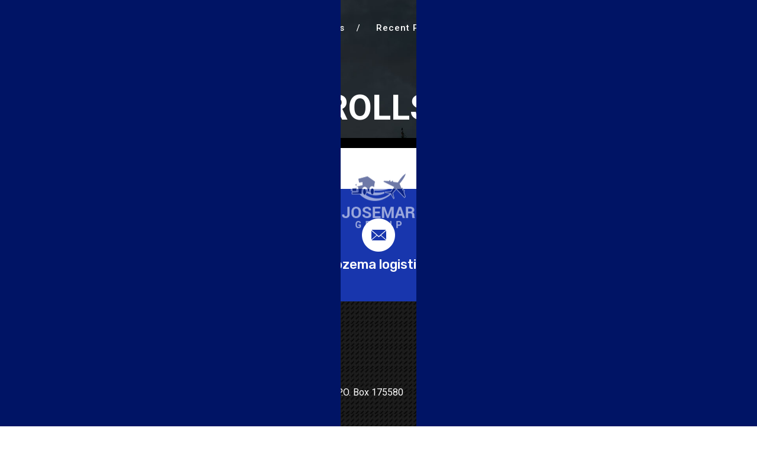

--- FILE ---
content_type: text/html; charset=UTF-8
request_url: http://www.josemar.com/recent_projects/rolls/
body_size: 38431
content:
<!DOCTYPE html>
<html lang="en-US">
<head>
<meta charset="UTF-8" />
<title>
Rolls | JOSMAR</title>
<link rel="profile" href="http://gmpg.org/xfn/11" />
<meta http-equiv='X-UA-Compatible' content='IE=edge,chrome=1' />
<meta name="viewport" content="width=device-width, initial-scale=1.0, maximum-scale=1.0, user-scalable=no" />
<link rel="icon" href="http://www.josemar.com/wp-content/themes/Jozemar/favicon.ico" type="image/x-icon">
<link href="https://fonts.googleapis.com/css?family=Roboto" rel="stylesheet">
<link rel="stylesheet" href="https://maxcdn.bootstrapcdn.com/bootstrap/3.3.7/css/bootstrap.min.css">
<link rel="stylesheet" href="https://cdn.rawgit.com/michalsnik/aos/2.0.4/dist/aos.css">
  <link rel="stylesheet" type="text/css" media="all" href="http://www.josemar.com/wp-content/themes/Jozemar/style.css" />
<link rel="stylesheet" type="text/css" media="all" href="http://www.josemar.com/wp-content/themes/Jozemar/responsive.css" />

<link rel="shortcut icon" href="http://www.josemar.com/wp-content/themes/Jozemar/favicon.ico" type="image/x-icon">
<link rel="icon" href="http://www.josemar.com/wp-content/themes/Jozemar/favicon.ico" type="image/x-icon">
<link rel="pingback" href="http://www.josemar.com/xmlrpc.php" />
<meta name='robots' content='max-image-preview:large' />
<link rel="alternate" type="application/rss+xml" title="JOSMAR &raquo; Feed" href="http://www.josemar.com/feed/" />
<link rel="alternate" type="application/rss+xml" title="JOSMAR &raquo; Comments Feed" href="http://www.josemar.com/comments/feed/" />
<link rel="alternate" title="oEmbed (JSON)" type="application/json+oembed" href="http://www.josemar.com/wp-json/oembed/1.0/embed?url=http%3A%2F%2Fwww.josemar.com%2Frecent_projects%2Frolls%2F" />
<link rel="alternate" title="oEmbed (XML)" type="text/xml+oembed" href="http://www.josemar.com/wp-json/oembed/1.0/embed?url=http%3A%2F%2Fwww.josemar.com%2Frecent_projects%2Frolls%2F&#038;format=xml" />
<style id='wp-img-auto-sizes-contain-inline-css' type='text/css'>
img:is([sizes=auto i],[sizes^="auto," i]){contain-intrinsic-size:3000px 1500px}
/*# sourceURL=wp-img-auto-sizes-contain-inline-css */
</style>
<style id='wp-emoji-styles-inline-css' type='text/css'>

	img.wp-smiley, img.emoji {
		display: inline !important;
		border: none !important;
		box-shadow: none !important;
		height: 1em !important;
		width: 1em !important;
		margin: 0 0.07em !important;
		vertical-align: -0.1em !important;
		background: none !important;
		padding: 0 !important;
	}
/*# sourceURL=wp-emoji-styles-inline-css */
</style>
<style id='wp-block-library-inline-css' type='text/css'>
:root{--wp-block-synced-color:#7a00df;--wp-block-synced-color--rgb:122,0,223;--wp-bound-block-color:var(--wp-block-synced-color);--wp-editor-canvas-background:#ddd;--wp-admin-theme-color:#007cba;--wp-admin-theme-color--rgb:0,124,186;--wp-admin-theme-color-darker-10:#006ba1;--wp-admin-theme-color-darker-10--rgb:0,107,160.5;--wp-admin-theme-color-darker-20:#005a87;--wp-admin-theme-color-darker-20--rgb:0,90,135;--wp-admin-border-width-focus:2px}@media (min-resolution:192dpi){:root{--wp-admin-border-width-focus:1.5px}}.wp-element-button{cursor:pointer}:root .has-very-light-gray-background-color{background-color:#eee}:root .has-very-dark-gray-background-color{background-color:#313131}:root .has-very-light-gray-color{color:#eee}:root .has-very-dark-gray-color{color:#313131}:root .has-vivid-green-cyan-to-vivid-cyan-blue-gradient-background{background:linear-gradient(135deg,#00d084,#0693e3)}:root .has-purple-crush-gradient-background{background:linear-gradient(135deg,#34e2e4,#4721fb 50%,#ab1dfe)}:root .has-hazy-dawn-gradient-background{background:linear-gradient(135deg,#faaca8,#dad0ec)}:root .has-subdued-olive-gradient-background{background:linear-gradient(135deg,#fafae1,#67a671)}:root .has-atomic-cream-gradient-background{background:linear-gradient(135deg,#fdd79a,#004a59)}:root .has-nightshade-gradient-background{background:linear-gradient(135deg,#330968,#31cdcf)}:root .has-midnight-gradient-background{background:linear-gradient(135deg,#020381,#2874fc)}:root{--wp--preset--font-size--normal:16px;--wp--preset--font-size--huge:42px}.has-regular-font-size{font-size:1em}.has-larger-font-size{font-size:2.625em}.has-normal-font-size{font-size:var(--wp--preset--font-size--normal)}.has-huge-font-size{font-size:var(--wp--preset--font-size--huge)}.has-text-align-center{text-align:center}.has-text-align-left{text-align:left}.has-text-align-right{text-align:right}.has-fit-text{white-space:nowrap!important}#end-resizable-editor-section{display:none}.aligncenter{clear:both}.items-justified-left{justify-content:flex-start}.items-justified-center{justify-content:center}.items-justified-right{justify-content:flex-end}.items-justified-space-between{justify-content:space-between}.screen-reader-text{border:0;clip-path:inset(50%);height:1px;margin:-1px;overflow:hidden;padding:0;position:absolute;width:1px;word-wrap:normal!important}.screen-reader-text:focus{background-color:#ddd;clip-path:none;color:#444;display:block;font-size:1em;height:auto;left:5px;line-height:normal;padding:15px 23px 14px;text-decoration:none;top:5px;width:auto;z-index:100000}html :where(.has-border-color){border-style:solid}html :where([style*=border-top-color]){border-top-style:solid}html :where([style*=border-right-color]){border-right-style:solid}html :where([style*=border-bottom-color]){border-bottom-style:solid}html :where([style*=border-left-color]){border-left-style:solid}html :where([style*=border-width]){border-style:solid}html :where([style*=border-top-width]){border-top-style:solid}html :where([style*=border-right-width]){border-right-style:solid}html :where([style*=border-bottom-width]){border-bottom-style:solid}html :where([style*=border-left-width]){border-left-style:solid}html :where(img[class*=wp-image-]){height:auto;max-width:100%}:where(figure){margin:0 0 1em}html :where(.is-position-sticky){--wp-admin--admin-bar--position-offset:var(--wp-admin--admin-bar--height,0px)}@media screen and (max-width:600px){html :where(.is-position-sticky){--wp-admin--admin-bar--position-offset:0px}}

/*# sourceURL=wp-block-library-inline-css */
</style><style id='global-styles-inline-css' type='text/css'>
:root{--wp--preset--aspect-ratio--square: 1;--wp--preset--aspect-ratio--4-3: 4/3;--wp--preset--aspect-ratio--3-4: 3/4;--wp--preset--aspect-ratio--3-2: 3/2;--wp--preset--aspect-ratio--2-3: 2/3;--wp--preset--aspect-ratio--16-9: 16/9;--wp--preset--aspect-ratio--9-16: 9/16;--wp--preset--color--black: #000000;--wp--preset--color--cyan-bluish-gray: #abb8c3;--wp--preset--color--white: #ffffff;--wp--preset--color--pale-pink: #f78da7;--wp--preset--color--vivid-red: #cf2e2e;--wp--preset--color--luminous-vivid-orange: #ff6900;--wp--preset--color--luminous-vivid-amber: #fcb900;--wp--preset--color--light-green-cyan: #7bdcb5;--wp--preset--color--vivid-green-cyan: #00d084;--wp--preset--color--pale-cyan-blue: #8ed1fc;--wp--preset--color--vivid-cyan-blue: #0693e3;--wp--preset--color--vivid-purple: #9b51e0;--wp--preset--gradient--vivid-cyan-blue-to-vivid-purple: linear-gradient(135deg,rgb(6,147,227) 0%,rgb(155,81,224) 100%);--wp--preset--gradient--light-green-cyan-to-vivid-green-cyan: linear-gradient(135deg,rgb(122,220,180) 0%,rgb(0,208,130) 100%);--wp--preset--gradient--luminous-vivid-amber-to-luminous-vivid-orange: linear-gradient(135deg,rgb(252,185,0) 0%,rgb(255,105,0) 100%);--wp--preset--gradient--luminous-vivid-orange-to-vivid-red: linear-gradient(135deg,rgb(255,105,0) 0%,rgb(207,46,46) 100%);--wp--preset--gradient--very-light-gray-to-cyan-bluish-gray: linear-gradient(135deg,rgb(238,238,238) 0%,rgb(169,184,195) 100%);--wp--preset--gradient--cool-to-warm-spectrum: linear-gradient(135deg,rgb(74,234,220) 0%,rgb(151,120,209) 20%,rgb(207,42,186) 40%,rgb(238,44,130) 60%,rgb(251,105,98) 80%,rgb(254,248,76) 100%);--wp--preset--gradient--blush-light-purple: linear-gradient(135deg,rgb(255,206,236) 0%,rgb(152,150,240) 100%);--wp--preset--gradient--blush-bordeaux: linear-gradient(135deg,rgb(254,205,165) 0%,rgb(254,45,45) 50%,rgb(107,0,62) 100%);--wp--preset--gradient--luminous-dusk: linear-gradient(135deg,rgb(255,203,112) 0%,rgb(199,81,192) 50%,rgb(65,88,208) 100%);--wp--preset--gradient--pale-ocean: linear-gradient(135deg,rgb(255,245,203) 0%,rgb(182,227,212) 50%,rgb(51,167,181) 100%);--wp--preset--gradient--electric-grass: linear-gradient(135deg,rgb(202,248,128) 0%,rgb(113,206,126) 100%);--wp--preset--gradient--midnight: linear-gradient(135deg,rgb(2,3,129) 0%,rgb(40,116,252) 100%);--wp--preset--font-size--small: 13px;--wp--preset--font-size--medium: 20px;--wp--preset--font-size--large: 36px;--wp--preset--font-size--x-large: 42px;--wp--preset--spacing--20: 0.44rem;--wp--preset--spacing--30: 0.67rem;--wp--preset--spacing--40: 1rem;--wp--preset--spacing--50: 1.5rem;--wp--preset--spacing--60: 2.25rem;--wp--preset--spacing--70: 3.38rem;--wp--preset--spacing--80: 5.06rem;--wp--preset--shadow--natural: 6px 6px 9px rgba(0, 0, 0, 0.2);--wp--preset--shadow--deep: 12px 12px 50px rgba(0, 0, 0, 0.4);--wp--preset--shadow--sharp: 6px 6px 0px rgba(0, 0, 0, 0.2);--wp--preset--shadow--outlined: 6px 6px 0px -3px rgb(255, 255, 255), 6px 6px rgb(0, 0, 0);--wp--preset--shadow--crisp: 6px 6px 0px rgb(0, 0, 0);}:where(.is-layout-flex){gap: 0.5em;}:where(.is-layout-grid){gap: 0.5em;}body .is-layout-flex{display: flex;}.is-layout-flex{flex-wrap: wrap;align-items: center;}.is-layout-flex > :is(*, div){margin: 0;}body .is-layout-grid{display: grid;}.is-layout-grid > :is(*, div){margin: 0;}:where(.wp-block-columns.is-layout-flex){gap: 2em;}:where(.wp-block-columns.is-layout-grid){gap: 2em;}:where(.wp-block-post-template.is-layout-flex){gap: 1.25em;}:where(.wp-block-post-template.is-layout-grid){gap: 1.25em;}.has-black-color{color: var(--wp--preset--color--black) !important;}.has-cyan-bluish-gray-color{color: var(--wp--preset--color--cyan-bluish-gray) !important;}.has-white-color{color: var(--wp--preset--color--white) !important;}.has-pale-pink-color{color: var(--wp--preset--color--pale-pink) !important;}.has-vivid-red-color{color: var(--wp--preset--color--vivid-red) !important;}.has-luminous-vivid-orange-color{color: var(--wp--preset--color--luminous-vivid-orange) !important;}.has-luminous-vivid-amber-color{color: var(--wp--preset--color--luminous-vivid-amber) !important;}.has-light-green-cyan-color{color: var(--wp--preset--color--light-green-cyan) !important;}.has-vivid-green-cyan-color{color: var(--wp--preset--color--vivid-green-cyan) !important;}.has-pale-cyan-blue-color{color: var(--wp--preset--color--pale-cyan-blue) !important;}.has-vivid-cyan-blue-color{color: var(--wp--preset--color--vivid-cyan-blue) !important;}.has-vivid-purple-color{color: var(--wp--preset--color--vivid-purple) !important;}.has-black-background-color{background-color: var(--wp--preset--color--black) !important;}.has-cyan-bluish-gray-background-color{background-color: var(--wp--preset--color--cyan-bluish-gray) !important;}.has-white-background-color{background-color: var(--wp--preset--color--white) !important;}.has-pale-pink-background-color{background-color: var(--wp--preset--color--pale-pink) !important;}.has-vivid-red-background-color{background-color: var(--wp--preset--color--vivid-red) !important;}.has-luminous-vivid-orange-background-color{background-color: var(--wp--preset--color--luminous-vivid-orange) !important;}.has-luminous-vivid-amber-background-color{background-color: var(--wp--preset--color--luminous-vivid-amber) !important;}.has-light-green-cyan-background-color{background-color: var(--wp--preset--color--light-green-cyan) !important;}.has-vivid-green-cyan-background-color{background-color: var(--wp--preset--color--vivid-green-cyan) !important;}.has-pale-cyan-blue-background-color{background-color: var(--wp--preset--color--pale-cyan-blue) !important;}.has-vivid-cyan-blue-background-color{background-color: var(--wp--preset--color--vivid-cyan-blue) !important;}.has-vivid-purple-background-color{background-color: var(--wp--preset--color--vivid-purple) !important;}.has-black-border-color{border-color: var(--wp--preset--color--black) !important;}.has-cyan-bluish-gray-border-color{border-color: var(--wp--preset--color--cyan-bluish-gray) !important;}.has-white-border-color{border-color: var(--wp--preset--color--white) !important;}.has-pale-pink-border-color{border-color: var(--wp--preset--color--pale-pink) !important;}.has-vivid-red-border-color{border-color: var(--wp--preset--color--vivid-red) !important;}.has-luminous-vivid-orange-border-color{border-color: var(--wp--preset--color--luminous-vivid-orange) !important;}.has-luminous-vivid-amber-border-color{border-color: var(--wp--preset--color--luminous-vivid-amber) !important;}.has-light-green-cyan-border-color{border-color: var(--wp--preset--color--light-green-cyan) !important;}.has-vivid-green-cyan-border-color{border-color: var(--wp--preset--color--vivid-green-cyan) !important;}.has-pale-cyan-blue-border-color{border-color: var(--wp--preset--color--pale-cyan-blue) !important;}.has-vivid-cyan-blue-border-color{border-color: var(--wp--preset--color--vivid-cyan-blue) !important;}.has-vivid-purple-border-color{border-color: var(--wp--preset--color--vivid-purple) !important;}.has-vivid-cyan-blue-to-vivid-purple-gradient-background{background: var(--wp--preset--gradient--vivid-cyan-blue-to-vivid-purple) !important;}.has-light-green-cyan-to-vivid-green-cyan-gradient-background{background: var(--wp--preset--gradient--light-green-cyan-to-vivid-green-cyan) !important;}.has-luminous-vivid-amber-to-luminous-vivid-orange-gradient-background{background: var(--wp--preset--gradient--luminous-vivid-amber-to-luminous-vivid-orange) !important;}.has-luminous-vivid-orange-to-vivid-red-gradient-background{background: var(--wp--preset--gradient--luminous-vivid-orange-to-vivid-red) !important;}.has-very-light-gray-to-cyan-bluish-gray-gradient-background{background: var(--wp--preset--gradient--very-light-gray-to-cyan-bluish-gray) !important;}.has-cool-to-warm-spectrum-gradient-background{background: var(--wp--preset--gradient--cool-to-warm-spectrum) !important;}.has-blush-light-purple-gradient-background{background: var(--wp--preset--gradient--blush-light-purple) !important;}.has-blush-bordeaux-gradient-background{background: var(--wp--preset--gradient--blush-bordeaux) !important;}.has-luminous-dusk-gradient-background{background: var(--wp--preset--gradient--luminous-dusk) !important;}.has-pale-ocean-gradient-background{background: var(--wp--preset--gradient--pale-ocean) !important;}.has-electric-grass-gradient-background{background: var(--wp--preset--gradient--electric-grass) !important;}.has-midnight-gradient-background{background: var(--wp--preset--gradient--midnight) !important;}.has-small-font-size{font-size: var(--wp--preset--font-size--small) !important;}.has-medium-font-size{font-size: var(--wp--preset--font-size--medium) !important;}.has-large-font-size{font-size: var(--wp--preset--font-size--large) !important;}.has-x-large-font-size{font-size: var(--wp--preset--font-size--x-large) !important;}
/*# sourceURL=global-styles-inline-css */
</style>

<style id='classic-theme-styles-inline-css' type='text/css'>
/*! This file is auto-generated */
.wp-block-button__link{color:#fff;background-color:#32373c;border-radius:9999px;box-shadow:none;text-decoration:none;padding:calc(.667em + 2px) calc(1.333em + 2px);font-size:1.125em}.wp-block-file__button{background:#32373c;color:#fff;text-decoration:none}
/*# sourceURL=/wp-includes/css/classic-themes.min.css */
</style>
<link rel='stylesheet' id='contact-form-7-css' href='http://www.josemar.com/wp-content/plugins/contact-form-7/includes/css/styles.css?ver=6.1.4' type='text/css' media='all' />
<link rel='stylesheet' id='fancybox-css' href='http://www.josemar.com/wp-content/plugins/easy-fancybox/fancybox/1.5.4/jquery.fancybox.min.css?ver=6.9' type='text/css' media='screen' />
<script type="text/javascript" src="http://www.josemar.com/wp-includes/js/jquery/jquery.min.js?ver=3.7.1" id="jquery-core-js"></script>
<script type="text/javascript" src="http://www.josemar.com/wp-includes/js/jquery/jquery-migrate.min.js?ver=3.4.1" id="jquery-migrate-js"></script>
<link rel="https://api.w.org/" href="http://www.josemar.com/wp-json/" /><link rel="alternate" title="JSON" type="application/json" href="http://www.josemar.com/wp-json/wp/v2/recent_projects/195" /><link rel="EditURI" type="application/rsd+xml" title="RSD" href="http://www.josemar.com/xmlrpc.php?rsd" />
<meta name="generator" content="WordPress 6.9" />
<link rel="canonical" href="http://www.josemar.com/recent_projects/rolls/" />
<link rel='shortlink' href='http://www.josemar.com/?p=195' />
<style type="text/css">
.qtranxs_flag_en {background-image: url(http://www.josemar.com/wp-content/plugins/qtranslate-xt-master/flags/gb.png); background-repeat: no-repeat;}
.qtranxs_flag_zh {background-image: url(http://www.josemar.com/wp-content/plugins/qtranslate-xt-master/flags/cn.png); background-repeat: no-repeat;}
.qtranxs_flag_ar {background-image: url(http://www.josemar.com/wp-content/plugins/qtranslate-xt-master/flags/arle.png); background-repeat: no-repeat;}
</style>
<link hreflang="en" href="http://www.josemar.com/en/recent_projects/rolls/" rel="alternate" />
<link hreflang="zh" href="http://www.josemar.com/zh/recent_projects/rolls/" rel="alternate" />
<link hreflang="ar" href="http://www.josemar.com/ar/recent_projects/rolls/" rel="alternate" />
<link hreflang="x-default" href="http://www.josemar.com/recent_projects/rolls/" rel="alternate" />
<meta name="generator" content="qTranslate-XT 3.6.0.dev" />
<link rel="icon" href="http://www.josemar.com/wp-content/uploads/2019/05/cropped-fav-32x32.png" sizes="32x32" />
<link rel="icon" href="http://www.josemar.com/wp-content/uploads/2019/05/cropped-fav-192x192.png" sizes="192x192" />
<link rel="apple-touch-icon" href="http://www.josemar.com/wp-content/uploads/2019/05/cropped-fav-180x180.png" />
<meta name="msapplication-TileImage" content="http://www.josemar.com/wp-content/uploads/2019/05/cropped-fav-270x270.png" />


</head>

<div class="clear" style="clear:both"></div>

<body class="wp-singular recent_projects-template-default single single-recent_projects postid-195 wp-theme-Jozemar">
    <div class="preloader-wrapper">
    <div class="left"></div>
    <div class="right"></div>
    <div class="logo_holder"><img src="http://www.josemar.com/wp-content/uploads/2019/05/logo.png" alt="">
       
    </div>
</div>


<!-- -----------------------Push Responsive Menu   ---------------------- -->

<pushmenu>
<a id="hamburg" href="#"><div class="nav-cross">
  <span></span>
  <span></span>
  <span></span>
</div></a>
<div id="menuoverlay"></div>
<nav class="nav1">
          <div class="container">
          <div class="row">
          <formobile>
           <div class="push-logo"><img src="http://www.josemar.com/wp-content/uploads/2019/05/mobile-logo.png"> </div>
          
       
        </formobile>
   <div class="menu-main-menu-container"><ul id="menu-main-menu" class="menu"><li id="menu-item-25" class="menu-item menu-item-type-custom menu-item-object-custom menu-item-home menu-item-25"><a href="http://www.josemar.com/">Home</a></li>
<li id="menu-item-26" class="menu-item menu-item-type-post_type menu-item-object-page menu-item-26"><a href="http://www.josemar.com/about-us/">About Us</a></li>
<li id="menu-item-29" class="menu-item menu-item-type-post_type menu-item-object-page menu-item-29"><a href="http://www.josemar.com/recent-projects/">Recent Projects</a></li>
<li id="menu-item-27" class="menu-item menu-item-type-post_type menu-item-object-page menu-item-27"><a href="http://www.josemar.com/career/">Career</a></li>
<li id="menu-item-28" class="menu-item menu-item-type-post_type menu-item-object-page menu-item-28"><a href="http://www.josemar.com/contact-us/">Contact us</a></li>
</ul></div>   </div></div>
</nav>
</pushmenu>

<!-- -----------------------Push Responsive Menu   ---------------------- -->

<main>


<header>
  <div class="container">
    <div class="row">
 
         <div class="col-md-2 logo"> <a href="http://www.josemar.com/" title="JOSMAR" rel="home"> </a>
        </div>
  
        <div class="col-md-8 text-right">
            <div class="menu-header"><ul id="menu-main-menu-1" class="menu"><li class="menu-item menu-item-type-custom menu-item-object-custom menu-item-home menu-item-25"><a href="http://www.josemar.com/">Home</a></li>
<li class="menu-item menu-item-type-post_type menu-item-object-page menu-item-26"><a href="http://www.josemar.com/about-us/">About Us</a></li>
<li class="menu-item menu-item-type-post_type menu-item-object-page menu-item-29"><a href="http://www.josemar.com/recent-projects/">Recent Projects</a></li>
<li class="menu-item menu-item-type-post_type menu-item-object-page menu-item-27"><a href="http://www.josemar.com/career/">Career</a></li>
<li class="menu-item menu-item-type-post_type menu-item-object-page menu-item-28"><a href="http://www.josemar.com/contact-us/">Contact us</a></li>
</ul></div>        </div>
        <div class="col-md-2">
          <div class="lang-bar">
            <!-- <ul>
              <li><a href="#">CN</a></li>
              <li><a href="#">AR</a></li>
            </ul> -->
            <style type="text/css">
.qtranxs_widget ul { margin: 0; }
.qtranxs_widget ul li
{
display: inline; /* horizontal list, use "list-item" or other appropriate value for vertical list */
list-style-type: none; /* use "initial" or other to enable bullets */
margin: 0 5px 0 0; /* adjust spacing between items */
opacity: 0.5;
-o-transition: 1s ease opacity;
-moz-transition: 1s ease opacity;
-webkit-transition: 1s ease opacity;
transition: 1s ease opacity;
}
/* .qtranxs_widget ul li span { margin: 0 5px 0 0; } */ /* other way to control spacing */
.qtranxs_widget ul li.active { opacity: 0.8; }
.qtranxs_widget ul li:hover { opacity: 1; }
.qtranxs_widget img { box-shadow: none; vertical-align: middle; display: initial; }
.qtranxs_flag { height:12px; width:18px; display:block; }
.qtranxs_flag_and_text { padding-left:20px; }
.qtranxs_flag span { display:none; }
</style>
<li id="qtranslate-2" class="widget-container qtranxs_widget">
<ul class="language-chooser language-chooser-text qtranxs_language_chooser" id="qtranslate-2-chooser">
<li class="lang-en active"><a href="http://www.josemar.com/en/recent_projects/rolls/" hreflang="en" title="English (en)" class="qtranxs_text qtranxs_text_en"><span>English</span></a></li>
<li class="lang-zh"><a href="http://www.josemar.com/zh/recent_projects/rolls/" hreflang="zh" title="中文 (zh)" class="qtranxs_text qtranxs_text_zh"><span>中文</span></a></li>
<li class="lang-ar"><a href="http://www.josemar.com/ar/recent_projects/rolls/" hreflang="ar" title="العربية (ar)" class="qtranxs_text qtranxs_text_ar"><span>العربية</span></a></li>
</ul><div class="qtranxs_widget_end"></div>
</li>1          </div>
        </div>


      
    </div>
  </div>
</header>



<div class="container-fluid">
  <div class="row">
  
<!-- -----------------------Sub Pages Top Banner   ---------------------- -->
<headerinner>
<div class="inner-banner" style="background:url(
http://www.josemar.com/wp-content/themes/Jozemar/images/default.jpg
) no-repeat scroll center top #000 ; -o-background-size: cover;    -moz-background-size: cover;    -webkit-background-size:cover;    background-size: 100%;">
<div class="container text-center">
<h2>Rolls</h2>
</div>
</div>
</headerinner>
<!-- -----------------------Breadcrumb   ---------------------- -->    
<breadcrumb></breadcrumb>


  </div>
</div>

<div class="container">
  <div class="wrap">
    

				

				<div id="post-195" class="post-195 recent_projects type-recent_projects status-publish hentry">
					<h1 class="entry-title">Rolls</h1>

			

					<div class="entry-content">												
					</div><!-- .entry-content -->



				</div><!-- #post-## -->

				


  </div>
  <!-- #content --> 
</div>
<!-- #container -->

</div>
<section class="mail">
    <div class="container">
        <div class="row">
         
            <div class="col-md-4 text-center">
                <a href="mailto:agency@josemar.com"><img class="wow bounceIn" data-wow-delay=".50s" src="http://www.josemar.com/wp-content/themes/Jozemar/images/mess.png"></a>
                
				<h4>Josemar Shipping Agency</h4>
                                </div>
            <div class="col-md-4 text-center">
                <a href="mailto:logistics@josemar.com"><img class="wow bounceIn" data-wow-delay=".25s" src="http://www.josemar.com/wp-content/themes/Jozemar/images/mess.png"></a>
                <h4>Jozema logistics</h4>
                    				
				
            </div>
            <div class="col-md-4 text-center">
                <a href="mailto:projects@josemar.com"><img class="wow bounceIn" data-wow-delay=".75s" src="http://www.josemar.com/wp-content/themes/Jozemar/images/mess.png"></a>
                 <h4>Jozema Projects</h4>
                    				
				
            </div>
            
          
        </div>
    </div>
</section>



	<footer class="footer">
    	<div class="container">
        <div class="row">
            <div class="col-md-8">
                <div class="foot-info">
				<h2>Address</h2>
                                        
                    <ul>
                        <li><img src="http://www.josemar.com/wp-content/themes/Jozemar/images/map-ico.png">
                        <h6>Charles Helou Avenue, Kokajian Building - 4th floor, Beirut - Lebanon P.O. Box 175580</h6>
                        </li>
                        <li><img src="http://www.josemar.com/wp-content/themes/Jozemar/images/phone-ico.png">
						<span>Phone: </span>
<a href="tel:+9611442712">+9611442712</a>
                    						
					</li>
                        <li><img src="http://www.josemar.com/wp-content/themes/Jozemar/images/fax-ico.png">
						
												<span>Fax: </span>
						<a href="#">+9611585615</a></li>
                    				   
                        <li><img src="http://www.josemar.com/wp-content/themes/Jozemar/images/mob-ico.png">
						
												<span>Mobile: </span>
						<a href="tel:+9613677200">+9613677200</a>
                    						</li>
                        <li><img src="http://www.josemar.com/wp-content/themes/Jozemar/images/mail-ico.png">
						
												<span>Email: </span>
                    						
						<a href="mailto:josemar@josemar.com">josemar@josemar.com</a></li>
                    </ul>
                </div>
            </div>
            <div class="col-md-4">
                <div class="map pull-right">
                    <img src="http://www.josemar.com/wp-content/themes/Jozemar/images/map.png">
                </div>
            </div>
        </div>
        </div>
    </footer>
<section class="copy">
    <div class="container">
    <div class="row">
    <div class="col-md-6">
        <div class="foot-nav">
            <div class="menu-foot-nav-container"><ul id="menu-foot-nav" class="menu"><li id="menu-item-50" class="menu-item menu-item-type-custom menu-item-object-custom menu-item-home menu-item-50"><a href="http://www.josemar.com">Home</a></li>
<li id="menu-item-52" class="menu-item menu-item-type-post_type menu-item-object-page menu-item-52"><a href="http://www.josemar.com/about-us/">About Us</a></li>
<li id="menu-item-53" class="menu-item menu-item-type-post_type menu-item-object-page menu-item-53"><a href="http://www.josemar.com/recent-projects/">Recent Projects</a></li>
<li id="menu-item-54" class="menu-item menu-item-type-post_type menu-item-object-page menu-item-54"><a href="http://www.josemar.com/career/">Career</a></li>
<li id="menu-item-51" class="menu-item menu-item-type-post_type menu-item-object-page menu-item-51"><a href="http://www.josemar.com/contact-us/">Contact us</a></li>
</ul></div>        </div> 
    </div>
    <div class="col-md-6">
        <div class="social-link">
            <ul>
                <li><a href="https://www.linkedin.com/in/josemargroup" target="_blank"><i class="fa fa-linkedin" aria-hidden="true"></i></a></li>
            </ul>
        </div>
    </div>
    </div>
    </div>
</section>
</div>
<!------------------------ Back to top ------------------------------------>
<div id="back-top"> <a href="#top"> <span class="fa fa-arrow-circle-o-up"></span></a> </div>

<!--<div id="winSize"></div>-->
</main>

<!------------------------ CSS Library ------------------------------------>
<link href="http://www.josemar.com/wp-content/themes/Jozemar/css/library.css" rel="stylesheet" />

<!------------------------ Jquery CDN ------------------------------------>
<script src="http://code.jquery.com/jquery-1.11.3.min.js"></script>
<script src="https://maxcdn.bootstrapcdn.com/bootstrap/3.3.7/js/bootstrap.min.js"></script>
<!------------------------ Javascript ------------------------------------>
<script type="text/javascript" src="http://www.josemar.com/wp-content/themes/Jozemar/js/library.js"></script>
<script type="text/javascript" src="http://www.josemar.com/wp-content/themes/Jozemar/js/main.js"></script>

<!------------------------ WOW Animation CDN------------------------------------>
<link href="https://cdnjs.cloudflare.com/ajax/libs/animate.css/3.5.2/animate.css" rel="stylesheet" />
<script src="https://cdnjs.cloudflare.com/ajax/libs/wow/1.1.2/wow.min.js"></script>
<script src="https://cdn.rawgit.com/michalsnik/aos/2.0.4/dist/aos.js"></script>
<script>new WOW().init();</script>
<script>
            AOS.init({
                easing: 'ease-out-back',
                duration: 1000
            });
        </script>
<script type="speculationrules">
{"prefetch":[{"source":"document","where":{"and":[{"href_matches":"/*"},{"not":{"href_matches":["/wp-*.php","/wp-admin/*","/wp-content/uploads/*","/wp-content/*","/wp-content/plugins/*","/wp-content/themes/Jozemar/*","/*\\?(.+)"]}},{"not":{"selector_matches":"a[rel~=\"nofollow\"]"}},{"not":{"selector_matches":".no-prefetch, .no-prefetch a"}}]},"eagerness":"conservative"}]}
</script>
<script type="text/javascript" src="http://www.josemar.com/wp-includes/js/dist/hooks.min.js?ver=dd5603f07f9220ed27f1" id="wp-hooks-js"></script>
<script type="text/javascript" src="http://www.josemar.com/wp-includes/js/dist/i18n.min.js?ver=c26c3dc7bed366793375" id="wp-i18n-js"></script>
<script type="text/javascript" id="wp-i18n-js-after">
/* <![CDATA[ */
wp.i18n.setLocaleData( { 'text direction\u0004ltr': [ 'ltr' ] } );
//# sourceURL=wp-i18n-js-after
/* ]]> */
</script>
<script type="text/javascript" src="http://www.josemar.com/wp-content/plugins/contact-form-7/includes/swv/js/index.js?ver=6.1.4" id="swv-js"></script>
<script type="text/javascript" id="contact-form-7-js-before">
/* <![CDATA[ */
var wpcf7 = {
    "api": {
        "root": "http:\/\/www.josemar.com\/wp-json\/",
        "namespace": "contact-form-7\/v1"
    }
};
//# sourceURL=contact-form-7-js-before
/* ]]> */
</script>
<script type="text/javascript" src="http://www.josemar.com/wp-content/plugins/contact-form-7/includes/js/index.js?ver=6.1.4" id="contact-form-7-js"></script>
<script type="text/javascript" src="http://www.josemar.com/wp-content/plugins/easy-fancybox/vendor/purify.min.js?ver=6.9" id="fancybox-purify-js"></script>
<script type="text/javascript" id="jquery-fancybox-js-extra">
/* <![CDATA[ */
var efb_i18n = {"close":"Close","next":"Next","prev":"Previous","startSlideshow":"Start slideshow","toggleSize":"Toggle size"};
//# sourceURL=jquery-fancybox-js-extra
/* ]]> */
</script>
<script type="text/javascript" src="http://www.josemar.com/wp-content/plugins/easy-fancybox/fancybox/1.5.4/jquery.fancybox.min.js?ver=6.9" id="jquery-fancybox-js"></script>
<script type="text/javascript" id="jquery-fancybox-js-after">
/* <![CDATA[ */
var fb_timeout, fb_opts={'autoScale':true,'showCloseButton':true,'margin':20,'pixelRatio':'false','centerOnScroll':false,'enableEscapeButton':true,'overlayShow':true,'hideOnOverlayClick':true,'overlayColor':'#1836ad','overlayOpacity':0.6,'minVpHeight':320,'disableCoreLightbox':'true','enableBlockControls':'true','fancybox_openBlockControls':'true' };
if(typeof easy_fancybox_handler==='undefined'){
var easy_fancybox_handler=function(){
jQuery([".nolightbox","a.wp-block-file__button","a.pin-it-button","a[href*='pinterest.com\/pin\/create']","a[href*='facebook.com\/share']","a[href*='twitter.com\/share']"].join(',')).addClass('nofancybox');
jQuery('a.fancybox-close').on('click',function(e){e.preventDefault();jQuery.fancybox.close()});
/* IMG */
						var unlinkedImageBlocks=jQuery(".wp-block-image > img:not(.nofancybox,figure.nofancybox>img)");
						unlinkedImageBlocks.wrap(function() {
							var href = jQuery( this ).attr( "src" );
							return "<a href='" + href + "'></a>";
						});
var fb_IMG_select=jQuery('a[href*=".jpg" i]:not(.nofancybox,li.nofancybox>a,figure.nofancybox>a),area[href*=".jpg" i]:not(.nofancybox),a[href*=".jpeg" i]:not(.nofancybox,li.nofancybox>a,figure.nofancybox>a),area[href*=".jpeg" i]:not(.nofancybox),a[href*=".png" i]:not(.nofancybox,li.nofancybox>a,figure.nofancybox>a),area[href*=".png" i]:not(.nofancybox),a[href*=".webp" i]:not(.nofancybox,li.nofancybox>a,figure.nofancybox>a),area[href*=".webp" i]:not(.nofancybox)');
fb_IMG_select.addClass('fancybox image');
var fb_IMG_sections=jQuery('.gallery,.wp-block-gallery,.tiled-gallery,.wp-block-jetpack-tiled-gallery,.ngg-galleryoverview,.ngg-imagebrowser,.nextgen_pro_blog_gallery,.nextgen_pro_film,.nextgen_pro_horizontal_filmstrip,.ngg-pro-masonry-wrapper,.ngg-pro-mosaic-container,.nextgen_pro_sidescroll,.nextgen_pro_slideshow,.nextgen_pro_thumbnail_grid,.tiled-gallery');
fb_IMG_sections.each(function(){jQuery(this).find(fb_IMG_select).attr('rel','gallery-'+fb_IMG_sections.index(this));});
jQuery('a.fancybox,area.fancybox,.fancybox>a').each(function(){jQuery(this).fancybox(jQuery.extend(true,{},fb_opts,{'transition':'elastic','transitionIn':'elastic','easingIn':'easeOutBack','transitionOut':'elastic','easingOut':'easeInBack','opacity':false,'hideOnContentClick':false,'titleShow':true,'titlePosition':'over','titleFromAlt':true,'showNavArrows':true,'enableKeyboardNav':true,'cyclic':false,'mouseWheel':'true'}))});
/* Inline */
jQuery('a.fancybox-inline,area.fancybox-inline,.fancybox-inline>a').each(function(){jQuery(this).fancybox(jQuery.extend(true,{},fb_opts,{'type':'inline','autoDimensions':true,'scrolling':'auto','easingIn':'easeOutBack','opacity':false,'hideOnContentClick':false,'titleShow':false}))});
};};
jQuery(easy_fancybox_handler);jQuery(document).on('post-load',easy_fancybox_handler);

//# sourceURL=jquery-fancybox-js-after
/* ]]> */
</script>
<script type="text/javascript" src="http://www.josemar.com/wp-content/plugins/easy-fancybox/vendor/jquery.easing.min.js?ver=1.4.1" id="jquery-easing-js"></script>
<script type="text/javascript" src="http://www.josemar.com/wp-content/plugins/easy-fancybox/vendor/jquery.mousewheel.min.js?ver=3.1.13" id="jquery-mousewheel-js"></script>
<script id="wp-emoji-settings" type="application/json">
{"baseUrl":"https://s.w.org/images/core/emoji/17.0.2/72x72/","ext":".png","svgUrl":"https://s.w.org/images/core/emoji/17.0.2/svg/","svgExt":".svg","source":{"concatemoji":"http://www.josemar.com/wp-includes/js/wp-emoji-release.min.js?ver=6.9"}}
</script>
<script type="module">
/* <![CDATA[ */
/*! This file is auto-generated */
const a=JSON.parse(document.getElementById("wp-emoji-settings").textContent),o=(window._wpemojiSettings=a,"wpEmojiSettingsSupports"),s=["flag","emoji"];function i(e){try{var t={supportTests:e,timestamp:(new Date).valueOf()};sessionStorage.setItem(o,JSON.stringify(t))}catch(e){}}function c(e,t,n){e.clearRect(0,0,e.canvas.width,e.canvas.height),e.fillText(t,0,0);t=new Uint32Array(e.getImageData(0,0,e.canvas.width,e.canvas.height).data);e.clearRect(0,0,e.canvas.width,e.canvas.height),e.fillText(n,0,0);const a=new Uint32Array(e.getImageData(0,0,e.canvas.width,e.canvas.height).data);return t.every((e,t)=>e===a[t])}function p(e,t){e.clearRect(0,0,e.canvas.width,e.canvas.height),e.fillText(t,0,0);var n=e.getImageData(16,16,1,1);for(let e=0;e<n.data.length;e++)if(0!==n.data[e])return!1;return!0}function u(e,t,n,a){switch(t){case"flag":return n(e,"\ud83c\udff3\ufe0f\u200d\u26a7\ufe0f","\ud83c\udff3\ufe0f\u200b\u26a7\ufe0f")?!1:!n(e,"\ud83c\udde8\ud83c\uddf6","\ud83c\udde8\u200b\ud83c\uddf6")&&!n(e,"\ud83c\udff4\udb40\udc67\udb40\udc62\udb40\udc65\udb40\udc6e\udb40\udc67\udb40\udc7f","\ud83c\udff4\u200b\udb40\udc67\u200b\udb40\udc62\u200b\udb40\udc65\u200b\udb40\udc6e\u200b\udb40\udc67\u200b\udb40\udc7f");case"emoji":return!a(e,"\ud83e\u1fac8")}return!1}function f(e,t,n,a){let r;const o=(r="undefined"!=typeof WorkerGlobalScope&&self instanceof WorkerGlobalScope?new OffscreenCanvas(300,150):document.createElement("canvas")).getContext("2d",{willReadFrequently:!0}),s=(o.textBaseline="top",o.font="600 32px Arial",{});return e.forEach(e=>{s[e]=t(o,e,n,a)}),s}function r(e){var t=document.createElement("script");t.src=e,t.defer=!0,document.head.appendChild(t)}a.supports={everything:!0,everythingExceptFlag:!0},new Promise(t=>{let n=function(){try{var e=JSON.parse(sessionStorage.getItem(o));if("object"==typeof e&&"number"==typeof e.timestamp&&(new Date).valueOf()<e.timestamp+604800&&"object"==typeof e.supportTests)return e.supportTests}catch(e){}return null}();if(!n){if("undefined"!=typeof Worker&&"undefined"!=typeof OffscreenCanvas&&"undefined"!=typeof URL&&URL.createObjectURL&&"undefined"!=typeof Blob)try{var e="postMessage("+f.toString()+"("+[JSON.stringify(s),u.toString(),c.toString(),p.toString()].join(",")+"));",a=new Blob([e],{type:"text/javascript"});const r=new Worker(URL.createObjectURL(a),{name:"wpTestEmojiSupports"});return void(r.onmessage=e=>{i(n=e.data),r.terminate(),t(n)})}catch(e){}i(n=f(s,u,c,p))}t(n)}).then(e=>{for(const n in e)a.supports[n]=e[n],a.supports.everything=a.supports.everything&&a.supports[n],"flag"!==n&&(a.supports.everythingExceptFlag=a.supports.everythingExceptFlag&&a.supports[n]);var t;a.supports.everythingExceptFlag=a.supports.everythingExceptFlag&&!a.supports.flag,a.supports.everything||((t=a.source||{}).concatemoji?r(t.concatemoji):t.wpemoji&&t.twemoji&&(r(t.twemoji),r(t.wpemoji)))});
//# sourceURL=http://www.josemar.com/wp-includes/js/wp-emoji-loader.min.js
/* ]]> */
</script>
</body>
</html>


--- FILE ---
content_type: text/css
request_url: http://www.josemar.com/wp-content/themes/Jozemar/style.css
body_size: 47322
content:
/*
Theme Name: Default
Author: the Custom team
Author URI: https://wordpress.org/
Version: 2.1
*/

/* =Reset default browser CSS. Based on work by Eric Meyer: http://meyerweb.com/eric/tools/css/reset/index.html
-------------------------------------------------------------- */
/* =Layout
-------------------------------------------------------------- */

/*
LAYOUT: Two columns
DESCRIPTION: Custom Template
*/
@import url('https://fonts.googleapis.com/css?family=Roboto:100,100i,300,300i,400,400i,500,500i,700,700i,900,900i|Rubik:300,300i,400,400i,500,500i,700,700i,900,900i');
@font-face {
font-family: 'Gotham Pro';
font-style: normal;
font-weight: normal;
src: local('Gotham Pro'), url('GothaProReg.woff') format('woff');
}
@font-face {
font-family: 'Gotham Pro Medium';
font-style: normal;
font-weight: normal;
src: local('Gotham Pro Medium'), url('GothaProMed.woff') format('woff');
}

html body, input, textarea, .page-title span, .pingback a.url {
	font-family: 'Roboto', sans-serif;
}
body {
	background: #fff;
}
body, input, textarea {
	color: #303030;
	font-size: 12px;
	line-height: 18px;
}
img{ max-width:100%; height:auto;}
body .padleft{ padding-left:0 }
body .padright{ padding-right:0 }
body .padtop{ padding-top:15px;}
body .padbottom{ padding-bottom:15px; }
body .nopad{ padding:0 }
section.section{ padding:50px 0; overflow:hidden;}


nav {position: relative;z-index: 999;width: 100%;}
.about-head.fixed {position: fixed;width: 100%;z-index: 999;top: 0;}
.searchform input {float: right;width: 200px;padding: 8px 46px 8px 8px;font-size: 1em;border: 1px solid #303030;background: #fff;}
.searchform input[type="submit"] {float: right;width: 37px;height: 37px;padding: 0px;border: 0px;background: #303030 url(images/search-icon.png) no-repeat center;box-shadow: none;font-size: 0;margin-left: -37px;position: relative;}
div#container{ max-width:1140px; box-sizing:border-box; margin:0 auto; padding:0 15px;}
/* ---- Social Icons ---- */
.social_icons{ text-align:right; margin:10px 0;}
.social_icons ul{ padding:0; margin:0;}
.social_icons ul li {display: inline-block;margin-right: 5px;}
.social_icons ul li a {background: #305294;border-radius: 100px;color: #FFF;transition: all .2s ease;display: block;font-size: 15px;padding: 5px 0;text-align: center;width: 32px; height:32px;}
.social_icons ul li+li a {background: #55ACEE ;}
.social_icons ul li+li+li a {background: #DC4B3E none ;}
.social_icons ul li+li+li+li a {background: #E52D27;}
.social_icons ul li a:hover {background: #333;color: #FFF;}

/* ---- Portfolio .grid-item ---- */
.grid-item {width: 24.7%;box-sizing:border-box;margin-bottom:0px;}
.filter-button-group button {background: #333;color: #fff;display: inline-block;margin-right: 5px;padding: 5px 10px; border:0;}
.filter-button-group { margin:10px 0; overflow:hidden;}
.filter-button-group button:hover { background:#ccc; color:#000;}


#back-top > a {bottom: 1%;color: #000;display: block;font-size: 37px;position: fixed;right: 1%;text-align: center;}
/*---------------------------------- Slick SLider----------------------------------------------------*/
.main-slider,
.item-slider,
.client,
.thumb-slider { display: none; }
.item-slider.slick-initialized,
.thumb-slider.slick-initialized,
.client.slick-initialized,
.main-slider.slick-initialized { display: block !important; }
.slider {position: relative;clear: left;overflow: hidden;}
.slider .inner-item {height: 740px;}
.slider .container {position: relative;}
.slick-slide .caption {color: #fff;font-size: 1.2em;line-height: 1.2em;position: absolute;
	left: 10%;text-shadow: 2px 2px 2px #000;top: 37%;width: 35%;
	background:rgba(0,0,0,0.7);padding:20px 20px 0;z-index: 99;}
.slick-slider {position: relative;display: block;box-sizing: border-box;-webkit-user-select: none;-moz-user-select: none;-ms-user-select: none;user-select: none;-webkit-touch-callout: none;-khtml-user-select: none;-ms-touch-action: pan-y;touch-action: pan-y;-webkit-tap-highlight-color: transparent;}
.thumb-slider .slick-slide {margin: 5px 0 0 5px;}
.slider-thumb .thumb-slider .slick-slide img{  max-width:100%; height:auto; box-sizing:border-box;}
.slick-list {position: relative;display: block;overflow: hidden;margin: 0;padding: 0;}
.slick-list:focus {outline: none;}
.slick-list.dragging {cursor: pointer;cursor: hand;}
.slick-slider .slick-track, .slick-slider .slick-list {
-webkit-transform: translate3d(0, 0, 0);
-moz-transform: translate3d(0, 0, 0);
-ms-transform: translate3d(0, 0, 0);
-o-transform: translate3d(0, 0, 0);
transform: translate3d(0, 0, 0);}
.slick-track {position: relative;top: 0;left: 0;display: block;}
.slick-track:before, .slick-track:after {display: table;content: '';}
.slick-track:after {clear: both;}
.slick-loading .slick-track {visibility: hidden;}
.slick-slide {display: none;float: left;height: 100%;min-height: 1px;position: relative;}
[dir='rtl'] .slick-slide {float: right;}
.slick-slide img {display: block;transition: all .25s ease;}
.slick-slide.slick-loading img {display: none;}
.slick-slide.dragging img {pointer-events: none;}
.slick-initialized .slick-slide {display: block;}
.slick-loading .slick-slide {visibility: hidden;}
.slick-vertical .slick-slide {display: block;height: auto;border: 1px solid transparent;}
.slick-arrow.slick-hidden {display: none;}
.slick-dots {position: absolute;z-index: 11;bottom: 10px;margin: 0px;padding: 0;text-align: center;width: 100%;}
.slick-dots li {list-style: none;display: inline-block;}
.slick-dots button {border: 1px solid #333;background: #fff;width: 12px;height: 12px;border-radius: 100%;font-size: 0;padding: 0px;margin-right: 5px;}
.slick-dots .slick-active button {background: #303030;}
.slick-arrow {border: 0px;font-size: 0;right: 0;margin-top:-20px;position: absolute;top: 50%;z-index: 1;background: #303030 url(images/arrow.png) no-repeat center center;width: 36px;height: 40px;transform: rotate(180deg);-webkit-transform: rotate(180deg);}
.services-slider .slick-arrow {height: 65px;}
.slick-arrow:hover {background: #000 url(images/arrow.png) no-repeat center center;}
.slick-next.slick-arrow {left: 0px;transform: rotate(0deg);-webkit-transform: rotate(0deg);}
.slider-progress {width: 100%;height: 5px;background: rgba(0,216,192,0.8);position: absolute;top: 0;z-index: 99;}
.slider-progress .progress {width: 0%;height: 5px;background: rgba(36,51,0,0.8);}
.thumb-slider .slick-active img {border: 1px solid transparent}
.thumb-slider .slick-current img {opacity:0.5;}

/* ---------------------------Toggle Search---------------------*/
.searchpanel {background: #ccc ;display: none;right: 0px;padding: 10px;position: absolute;top: 46px;}
.searchpanel::before {border-bottom: 10px solid #ccc;border-left: 10px solid transparent;border-right: 10px solid transparent;content: "";position: absolute;right: 7px;top: -7px;}
.nav .container {    position: relative;}
.searchtoggle {    position: absolute;    right: 11px;    top: 11px;}
.searchtoggle img{ cursor:pointer;}

/* -------------------------------------------Clients Carousel------------------------------------ */
.client {    margin-right: -10px;}
.client .slick-slide{ margin-right:10px; border:1px solid #ddd !important; padding:10px; box-sizing:border-box; text-align:center;}
.client .slick-prev{ margin-right:10px;}
.client .slick-slide img{ display:inline-block;}
/* -------------------------------------------Testimonials Carousel------------------------------------ */
.testimonial .loop {    padding: 0 10px;    text-align: center;}
.testimonial .loop p{ max-width:800px; margin:0 auto;}
.testimonial .loop .pic img{	max-width:100px;	margin:10px 0;	border-radius:100%;	height:auto;	display:inline-block ;}
.testimonial .loop .title{ font-size:21px; font-weight:600;}
/* -------------------------------------------Services Carousel------------------------------------ */
.service { margin-right:-10px;}
.service .slick-slide{ margin-right:10px;}
.service .title{ font-weight:700; margin:10px 0; font-size:18px;}
.service .slick-prev{ margin-right:10px;}
.service .slick-next{ margin-right:10px; right:40px; left:inherit;}
.service .slick-arrow{ top:0; margin-top:-43px;}

/*ENd SLick Slider*/


/* ---------------------------------------------------Windows Size-------------------------------------------------------------------------*/
#winSize {position: fixed;bottom: 1%;left: 1%;border: rgba(0,0,0,0.8) 3px solid;background: rgba(0,0,0,0.6);padding: 5px 10px;color: #fff;text-shadow: #000 1px 1px 1px, #000 -1px 1px 1px;z-index: 9999}
/* ---------------------------------------------------Tabs-------------------------------------------------------------------------*/
.tabs-menu {height: 30px; padding:0; margin:0;}
.tabs-menu li {height: 30px;line-height: 30px; display:inline-block; list-style:none; margin-right: 10px;background-color: #ccc;border-top: 1px solid #d4d4d1;border-right: 1px solid #d4d4d1;border-left: 1px solid #d4d4d1;}
.tabs-menu li.current {position: relative;background-color: #fff;border-bottom: 1px solid #fff;z-index: 5;}
.tabs-menu li a {padding: 10px;text-transform: uppercase;color: #fff;text-decoration: none; }
.tabs-menu .current a {color: #2e7da3;}
.tab {border: 1px solid #d4d4d1;background-color: #fff;float: left;margin-bottom: 20px;width: auto; margin-top:-1px;}
.tab-content {max-width: 660px;padding: 20px;display: none;}
#tab-1 {display: block;   }

/* ---------------------------------------------------Left Tabs-------------------------------------------------------------------------*/
.tabs-left {width: 120px; padding:0; margin:0; float:left;}
.tabs-left li {line-height: 30px; display:block; list-style:none; background: #ccc;border: 1px solid #d4d4d1; margin-bottom:10px; border-right:0;}
.tabs-left li.current {position: relative;background-color: #fff;border-bottom: 1px solid #ddd;z-index: 5;}
.tabs-left li a {padding:0 10px;text-transform: uppercase;color: #fff;text-decoration: none; display:block; }
.tabs-left .current a {color: #2e7da3;}
.tab-loop {border: 1px solid #d4d4d1;background-color: #fff;float: left;margin-bottom: 20px;width: auto; margin-left:-1px;}
.tabsleft-content {max-width: 660px;padding: 20px;display: none;}
#tabs1 {display: block;   }
/* ---------------------------------------------------Breadcrumb-------------------------------------------------------------------------*/
.breadcrumbs{ margin:10px 0; padding:0; background:#ddd; padding:5px;}
.breadcrumbs li{ list-style:none; display:inline-block; padding-right:2px;}
/* ----------------------------Comments-----------------------*/
#comments label {display: inline-block;vertical-align: top;width: 80px;}
.form-submit {    margin-left: 80px;}
#comments {    background: #eee ;    padding: 20px;}
#comments li {    list-style:none;}
#comments ol{ padding:0;}
/* ----------------------------Accordion-----------------------*/
.accordion-container{position: relative;width: 100%;height: auto;margin: 20px auto;}
.accordion-container > h2{text-align: center;color: #fff;padding-bottom: 5px;margin-bottom: 30px;border-bottom: 1px solid #ddd;}
.set{position: relative;width: 100%;height: auto;background-color: #f5f5f5;}
.set > a{display: block;padding: 10px 15px;text-decoration: none;color: #555;font-weight: 600;border-bottom: 1px solid #ddd;
-webkit-transition:all 0.2s linear;
-moz-transition:all 0.2s linear;
transition:all 0.2s linear;}
.set > a.active{background-color:#3399cc;color: #fff;}
.set > a:before{ background:url(images/arrow1.png) no-repeat; float:right; content:"";height: 8px;    margin: 6px 0 0;    width: 15px;}
.set > a.active:before{filter: invert(100%);    transform: rotate(180deg);  }
.accordion-container .content{position:relative;width: 100%;height: auto;background-color: #fff;border-bottom: 1px solid #ddd;display:none;}
.accordion-container .content p{padding: 10px 15px;margin: 0;color: #333;}
/* ---------------------------------------------------Custom Scroll-------------------------------------------------------------------------*/
.customscroll{ height:300px;}
/* ---------------------------------------------------innerheader-------------------------------------------------------------------------*/
.inner-banner{ height:250px; text-align: center;	}
.inner-banner h2{
 	margin:0; 
 	font-weight: 700;
	font-size: 59px;
	font-family: 'Roboto', sans-serif;
	text-transform: uppercase;
	color: #fff;
	padding-top: 150px;
}
/* ---------------------------------------------------blog-------------------------------------------------------------------------*/
.blogs{}
.blogs li {width: 100%;margin-bottom: 20px;min-height: 210px;clear: both;float: left;border-bottom: 1px solid #dcdcdc;}
.blogs li:last-child{ border:none;}
.blogs li h4{text-transform: capitalize;background: #f0f0f0;padding: 10px;position: relative;margin-bottom: 20px;font-weight: 600;color: #2f2f2f;}
.blogs li h4 span{width: 7%;text-align: center;background: #b12224;font-size: 11px;line-height: 18px;text-transform: uppercase;color: #fff;position: absolute;right: 0;top: 0;}
.blogs li h4 span strong{ display:block; font-size:26px; font-weight:normal;}
.blogs li a{ float:right;}
.blogs li .meta {background: #f0f0f0;padding: 10px;position: relative;margin: 38px 0 0;font-weight: 500;float: right;clear: right;width: 67%;color:#989898;font-size:16px;line-height:21px;}
.blogs li .meta span{ background:url('images/user-bg.png') no-repeat;padding: 3px 30px;}
.blogs li .meta span.comments{ margin-left:10px; background:url('images/comments.png') no-repeat;}
.blogs li .meta span strong{color: #258ef9;font-weight: normal;text-transform: capitalize;}
.sidebar ul{ padding:0; margin:0;}
.sidebar ul li{ list-style:none;}
.sidebar-pro{ border:1px solid #c2c2c2;    padding: 0 !important; border-radius:5px; overflow:hidden;}
.sidebar-pro h4{background: #b12224;color: #fff;padding: 10px;font-size: 20px;line-height: 29px;margin: 0;}
.sidebar-pro .cat li{margin-bottom: 6px;list-style: none;padding: 10px;}
.sidebar-pro .cat li:hover{background: #b12224;}
.sidebar-pro .cat li:hover a{color: #fff;}
.sidebar-pro .cat li.current-cat{background: #b12224;}
.sidebar-pro .cat li:last-child{ margin-bottom:0;}
.sidebar-pro .cat .product-categories{ margin-bottom:0;}
.sidebar-pro .cat li a{ color:#424242; font-size:14px;}
.sidebar .recent li{border-bottom: 1px solid #c7c7c7;margin:5px 0; padding:5px 0;overflow:hidden;font-size: 14px;}
.sidebar .recent li h5{ margin-top:0;}
.sidebar .recent li:last-child{ border:none;}
.sidebar h4{background: #303030;color: #fff;padding: 10px;font-size: 20px;line-height: 29px;}
.sidebar .recent h5{ color:#231f20; font-size:14px; margin-bottom:10px;}
.sidebar .recent p{ color:#6d6d6d; line-height:16px;}
.sidebar .recent .more a{ color:#258ef9; float:right;}
.sidebar .cat li{border-bottom:1px solid #ddd;font-weight:600; margin:5px 0;padding:5px 0;}
.blogs .loop {border-bottom: 1px solid #ddd;margin: 10px 0;overflow: hidden;padding: 10px 0;}
.sidebar .section{ margin-top:10px; overflow:hidden;}
.blogs .title{ margin:0;}
.blogs small{ margin-bottom:10px; display:inline-block; color:#888;}
.sidebar .cat li:last-child{ border:0; margin-bottom:0; padding-bottom:0;} 
.sidebar .cat li a{ color:#424242; font-size:14px;}
.blogs .meta {background: #ddd;margin-top: 10px;padding: 5px;}
/*---------------------Pagination----------------------- */
.pagination {clear:both;padding:20px 0;position:relative;font-size:11px;line-height:13px;}
.pagination span, .pagination a {display:block;float:left;margin: 2px 2px 2px 0;padding:6px 9px 5px 9px;text-decoration:none;
width:auto;color:#fff;background: #555;}
.pagination a:hover{color:#fff;background: #3279BB;}
.pagination .current{padding:6px 9px 5px 9px;background: #3279BB;color:#fff;}


/* ------------------------------------Responsive Simple Menu------------------------------------------------------ */

.menu-header, .menu-header ul, .menu-header ul li, .menu-header ul li a, .menu-header #menu-button {
margin: 0;padding: 0;border: 0;list-style: none;line-height: 1;display: block;position: relative;-webkit-box-sizing: border-box;-moz-box-sizing: border-box;box-sizing: border-box;}
.menu-header:after, .menu-header > ul:after {content: ".";display: block;clear: both;visibility: hidden;line-height: 0;height: 0;}
.menu-header #menu-button {display: none;}
.menu-header {background: transparent; padding:30px 0;}
.menu-header > ul > li {    
 	display: inline-block;
    padding: 0px 25px;
    position: relative;
}
.menu-header > ul > li:before{
	content: '';
	position: absolute;
	right: 0;
	top: 1px;
	background: url(images/menu-be.png) no-repeat;
	width: 5px;
	height: 12px;
}
.menu-header > ul > li:last-child:before{
	display: none;
}
.menu-header > ul > li:last-child{
	padding-right: 0;
}
.menu-header.align-center > ul {font-size: 0;text-align: center;}
.menu-header.align-center > ul > li {display: inline-block;float: none;}
.menu-header.align-center ul ul {text-align: left;}
.menu-header.align-right > ul > li {float: right;}
.menu-header > ul > li > a {    
	padding: 0;
    font-size: 15px;
    letter-spacing: 1px;
    text-decoration: none;
    color: #fff;
    font-weight: 500;
    text-transform: capitalize;
    font-family: 'Roboto', sans-serif;
}
.menu-header > ul > li:hover > a {color: #ffffff;}
/*.menu-header > ul > li.has-sub > a {padding-right: 30px;}
.menu-header > ul > li.has-sub > a:after {position: absolute;top: 22px;right: 11px;width: 8px;height: 2px;display: block;background: #dddddd;content: '';}
.menu-header > ul > li.has-sub > a:before {position: absolute;top: 19px;right: 14px;display: block;width: 2px;height: 8px;background: #dddddd;content: '';
-webkit-transition: all .25s ease;
-moz-transition: all .25s ease;
-ms-transition: all .25s ease;
-o-transition: all .25s ease;
transition: all .25s ease;}*/
.menu-header  ul  ul::before {
    border-color: transparent transparent #000;
    border-style: solid;
    border-width: 10px;
    content: "";
    left: 20px;
    position: absolute;
    top: -20px;
}
.menu-header  ul ul  ul::before { display:none;}
.menu-header > ul > li.has-sub:hover > a:before {top: 23px;height: 0;}
.menu-header ul ul {position: absolute;left: -9999px;}
.menu-header.align-right ul ul {text-align: right;}
.menu-header ul ul li {height: 0;transition: all .25s ease;}
.menu-header li:hover > ul {left: auto;}
.menu-header.align-right li:hover > ul {left: auto;right: 0;}
.menu-header li:hover > ul > li {height: 35px;}
.menu-header ul ul ul {margin-left: 100%;top: 0;}
.menu-header.align-right ul ul ul {margin-left: 0;margin-right: 100%;}
.menu-header ul ul li a {border-bottom: 1px solid rgba(150, 150, 150, 0.15);padding: 11px 15px;width: 170px;font-size: 12px;text-decoration: none;color: #dddddd;font-weight: 400;background: #000;}
.menu-header ul ul li:last-child > a, .menu-header ul ul li.last-item > a {border-bottom: 0;}
.menu-header ul ul li:hover > a, .menu-header ul ul li a:hover {color: #ffffff;}
.menu-header ul ul li.has-sub > a:after {position: absolute;top: 16px;right: 11px;width: 8px;height: 2px;display: block;background: #dddddd;content: '';}
.menu-header.align-right ul ul li.has-sub > a:after {right: auto;left: 11px;}
.menu-header ul ul li.has-sub > a:before {position: absolute;top: 13px;right: 14px;display: block;width: 2px;height: 8px;background: #dddddd;content: '';transition: all .25s ease;}
.menu-header.align-right ul ul li.has-sub > a:before {right: auto;left: 14px;}
.menu-header ul ul > li.has-sub:hover > a:before {top: 17px;height: 0;}

@media (min-width: 100px) and (max-width: 769px) {
.menu-header {width: 100%;}
.menu-header ul {width: 100%;display: none;}
.menu-header.align-center > ul {text-align: left;}
.menu-header ul li {width: 100%;border-top: 1px solid rgba(120, 120, 120, 0.2);}
.menu-header ul ul li,  .menu-header li:hover > ul > li {height: auto;}
.menu-header ul li a,  .menu-header ul ul li a {width: 100%;border-bottom: 0;}
.menu-header > ul > li {float: none;}
.menu-header ul ul li a {padding-left: 25px;}
.menu-header ul ul ul li a {padding-left: 35px;}
.menu-header ul ul li a {color: #dddddd;background: none;}
.menu-header ul ul li:hover > a,  .menu-header ul ul li.active > a {color: #ffffff;}
.menu-header ul ul,  .menu-header ul ul ul,  .menu-header.align-right ul ul {position: relative;left: 0;width: 100%;margin: 0;text-align: left;}
.menu-header > ul > li.has-sub > a:after,  .menu-header > ul > li.has-sub > a:before,  .menu-header ul ul > li.has-sub > a:after,  .menu-header ul ul > li.has-sub > a:before {display: none;}
.menu-header #menu-button {display: block;padding: 17px;color: #dddddd;cursor: pointer;font-size: 12px;text-transform: uppercase;font-weight: 700;}
.menu-header #menu-button:after {position: absolute;top: 22px;right: 17px;display: block;height: 8px;width: 20px;border-top: 2px solid #dddddd;border-bottom: 2px solid #dddddd;content: '';}
.menu-header #menu-button:before {position: absolute;top: 16px;right: 17px;display: block;height: 2px;width: 20px;background: #dddddd;content: '';}
.menu-header #menu-button.menu-opened:after {top: 23px;border: 0;height: 2px;width: 15px;background: #ffffff;
-webkit-transform: rotate(45deg);
-moz-transform: rotate(45deg);
-ms-transform: rotate(45deg);
-o-transform: rotate(45deg);
transform: rotate(45deg);}
.menu-header #menu-button.menu-opened:before {top: 23px;background: #ffffff;width: 15px;
-webkit-transform: rotate(-45deg);
-moz-transform: rotate(-45deg);
-ms-transform: rotate(-45deg);
-o-transform: rotate(-45deg);
transform: rotate(-45deg);}
.menu-header .submenu-button {position: absolute;z-index: 99;right: 0;top: 0;display: block;border-left: 1px solid rgba(120, 120, 120, 0.2);height: 46px;width: 46px;cursor: pointer;}
.menu-header .submenu-button.submenu-opened {background: #262626;}
.menu-header ul ul .submenu-button {height: 34px;width: 34px;}
.menu-header .submenu-button:after {position: absolute;top: 22px;right: 19px;width: 8px;height: 2px;display: block;background: #dddddd;content: '';}
.menu-header ul ul .submenu-button:after {top: 15px;right: 13px;}
.menu-header .submenu-button.submenu-opened:after {background: #ffffff;}
.menu-header .submenu-button:before {position: absolute;top: 19px;right: 22px;display: block;width: 2px;height: 8px;background: #dddddd;content: '';}
.menu-header ul ul .submenu-button:before {top: 12px;right: 16px;}
.menu-header .submenu-button.submenu-opened:before {display: none;}
}

/*----------------------------------------Push Navigation---------------------------------*/
div#menuoverlay { display: none; }
a#hamburg {    background: #1936ac;
    box-shadow: 0px 0px 7px #ccc;  position: fixed;top: 10px;left: 10px;width: 40px;height: 40px;z-index:9;text-align: center;color: white;display: none;transition: all ease-out 0.3s;}
a#hamburg i {position: relative;top: 50%;transform: translateY(-50%);}
.nav1 {transition: all ease-out 0.3s; display:none;}
.nav1 a { color: #000; }
.nav1 ul {margin: 0;padding: 0;background-color: #303030;}
.nav1 ul li {display: inline-block;position: relative;}
.nav1 ul li > a {display: inline-block;padding: 10px;}
.nav1 ul li > a > i {margin-left: 15px;transition: all ease-out 0.3s;-webkit-transition: all ease-out 0.1s;}
.nav1 ul li ul {display: none;position: absolute;top: 38px;background:#222;width: 200px;text-align: left;}
.nav1 .search-nav,.nav1 .title{ display:none;}
.nav1 ul li ul li { display: block; }
.nav1 ul li ul li a { display: block; }
.nav1 ul li:hover > a {  color:#000; text-decoration:none; }
.nav1 ul li:hover > a > i { transform: rotateZ(90deg); }
.nav1 ul li:hover ul { display: block; }
.nav1 span.marrow {border-left: 5px solid transparent;border-right: 5px solid transparent;border-top: 5px solid #fff;float: right;height: 0;margin:8px 0 0 8px;width: 0;}
.nav1 ul li.open  span.marrow {border-left: 5px solid transparent; border-top:0;border-right: 5px solid transparent;border-bottom: 5px solid #fff;}
@media screen and (max-width: 769px) {
a#hamburg { display: block; }
main {  transition: all ease-out 0.3s;}
.nav1 .row{ margin:0px;}
.nav1 { background:url(images/nav-bg.jpg) repeat ;box-shadow: -2px 0 10px #999 inset;display: block;height: 100%;left: 0;overflow-x: hidden;overflow-y: auto;position: fixed;top: 0;transform: translateX(-250px);width: 250px;}
.nav1 .search-nav,.nav1 .title{ display:block;}
.nav1 .search-nav input{ border:1px solid #2c313f; background-color:rgba(255,255,255,0.2);  padding:5px; width:100%; color:#000; margin:10px 0;  }
.nav1 .search-nav input[type="submit"]{background:url("images/search-icon.png") no-repeat scroll center center; border:0; width:auto; font-size:0; height: 16px;    position: absolute;    right: 7px;    top: 8px;    width: 16px;  filter: invert(100%);}
.nav1 .title{    background: #000 ;color: #fff;font-size: 14px;margin: 0 -15px;padding: 6px 15px 6px;}
.search-nav > form {    position: relative;}	
.nav1 ul {  text-align: left;  background-color: transparent;}
.nav1 ul li { display: block; border-bottom:1px solid #999; }
.nav1 ul li a { display: block; padding:10px 0; }.nav1 ul li:hover > a { color:#000;  }
.nav1 ul li a > i { float: right; }
.nav1 ul li ul {  display: none;  position: static;  width: 100%;background-color:transparent; padding:0 10px;}
.nav1 ul li:hover > ul { display: none; }
.nav1 ul li:hover > a > i { transform: rotateZ(0); }
.nav1 ul li.open > a { background-color: transparent; }
.nav1 ul li.open > a > i { transform: rotateZ(90deg); }
.nav1 ul li.open > ul { display: block; }
div#menuoverlay {display: block;visibility: hidden;position: fixed;left: 0;top: 0;width: 100%;height: 100%;transition: all ease-out 0.3s;z-index: 1;opacity: 0;}
html.open-menu { overflow: hidden; }
html.open-menu div#menuoverlay {visibility: visible;background:rgba(0,0,0,0.5);min-height:100vh;width:100% !important;opacity: 1;width: calc(-150%);left: 250px;}
html.open-menu a#hamburg{ transform: translateX(250px); z-index:999; }
html.open-menu main {transform: translateX(250px);}
html.open-menu nav.nav1 {z-index: 3;transform: translateX(0);}
.menu-main-menu-container ul ul ul li a {padding:5px;}
ul li.has-subnav .accordion-btn {color:#000; font-size:24px; width:20px !important; float:right; line-height: inherit !important; }
.nav1 ul li:last-child {    border: 0 ;}
.nav-cross.open > span {    background: #fff ;}
/*---------------------Hamberg Icon --------------------------------------------- */
.nav-cross {width: 24px;  height: 40px;  position: relative;  margin: 0px auto;  transform: rotate(0deg);  transition: .5s ease-in-out;  cursor: pointer;}
.nav-cross span {  display: block;  position: absolute;
height: 2px;width: 100%;background: #fff;opacity: 1;left: 0;transform: rotate(0deg);transition: .25s ease-in-out;}
#nav-icon1 span:nth-child(1) {top: 0px;}
#nav-icon1 span:nth-child(2) {top: 18px;}
#nav-icon1 span:nth-child(3) {top: 36px;}
#nav-icon1.open span:nth-child(1) {top: 18px;transform: rotate(135deg);}
#nav-icon1.open span:nth-child(2) {opacity: 0;left: -60px;}
#nav-icon1.open span:nth-child(3) {top: 18px;transform: rotate(-135deg);}
.nav-cross span:nth-child(1) {top: 12px;transform-origin: left center;}
.nav-cross span:nth-child(2) {top: 20px;transform-origin: left center;}
.nav-cross span:nth-child(3) {top: 28px;transform-origin: left center;}
.nav-cross.open span:nth-child(1) {transform: rotate(45deg);top: 11px;left: 4px;}
.nav-cross.open span:nth-child(2) {width: 0%;opacity: 0;}
.nav-cross.open span:nth-child(3) {transform: rotate(-45deg);top: 28px;left: 4px;}
}


@media (min-width: 100px) and (max-width: 769px) {

main{ padding:0 15px;}
.logo{ text-align:center;}	
.searchtoggle{ display:none;}
.push-logo{ margin:10px 0;}
.logo img{ max-height:60px; width:auto;}
header .searchform{ display:none;} 
.slider .inner-item {height: 200px;}
.slider .inner-item .caption{ display:none;}
}
* :focus {
    outline: -webkit-focus-ring-color auto 0;
    text-decoration: none;
}
* a:hover{
	text-decoration:none !important;
}

.wpcf7-not-valid {
    border-bottom: 4px solid #f00 !important;
}
span.wpcf7-not-valid-tip {
    display: none !important;
}
div.wpcf7-response-output{
    color: #000;
}


html.open-menu body{
    position: fixed !important;
}
/*error-page*/

.error-page{
    padding: 40px 0;
}

.error-page h1{
    color: #414142;
    font-size: 40px;
    font-weight: 900;
   font-family: 'Rubik', sans-serif;
}
.error-page p{
   font-family: 'Roboto', sans-serif;
    font-size: 16px;
    color: rgba(0, 0, 0, 0.75);
    font-weight: 400;
    line-height: 32px;
}


/*default-page*/

.page-def{
    padding: 60px 0 100px;
}
.page-def h1{
    margin: 0;
    background: #2062ac;
    font-weight: 700;
    font-size: 24px;
    font-family: 'Rubik', sans-serif;
    padding: 12px 20px;
    color: #fff;
    text-transform: uppercase;
    max-width: -webkit-fill-available;
}
.page-def h1 span{
    font-size: 20px;
}
.page-def h2{
margin:0;
margin-bottom: 20px;
}
.page-def h3{
    color: #4f4f4f;
    font-size: 20px;
    font-weight: 800;
    font-family: 'Rubik', sans-serif;
    margin: 30px 0 15px;
}
.page-def h4{
    color: #2062ac;
    font-size: 18px;
    font-weight: 500;
 font-family: 'Rubik', sans-serif;
    margin: 20px 0;
}
.page-def h5{
    font-size: 16px;
    font-weight: 700;
    color: #4f4f4f;
    margin: 20px 0;
font-family: 'Rubik', sans-serif;
}
.page-def h6{

}
.page-def p{
    font-family: 'Roboto', sans-serif;
    font-size: 15px;
    color: #4f4f4f;
    font-weight: 400;
    line-height: 20px; 
}
.page-def ul {
    padding: 15px 20px;
}
.page-def ul li{
    font-family: 'Roboto', sans-serif;
    font-size: 15px;
    color: #4f4f4f;
    font-weight: 400;
    line-height: 22px;
        padding-left: 20px; 
}
.page-def ol{
    padding: 15px 20px;
    list-style-type: circle;
}
.page-def ol li{
  font-family: 'Roboto', sans-serif;
    font-size: 15px;
    color: #4f4f4f;
    font-weight: 400;
    line-height: 22px;
        padding-left: 20px; 
    margin-bottom: 10px; 
}
.page-def a{
    color: #2062ac;
    font-weight: 600;
    font-family: 'Roboto', sans-serif;
    text-decoration: underline;
}
.page-def a:hover{
    text-decoration: none;
    color: #2062ac;
}

/*header*/

header{ 
	padding:10px 0;
	position: absolute;
	left: 0;
	top: 0;
	right:0;
	z-index: 9;
}

header .lang-bar{
    padding: 22px 0;
        font-size: 0;
        text-align: right;
}
header .lang-bar ul{
	padding: 0;
	margin: 0;
}
header .lang-bar ul li {
    list-style: none;
    display: inline-block;
    border: 1px solid #fff;
    margin-right: 5px;
    padding: 2px 5px;
}
header .lang-bar ul li:last-child{
	margin-right: 0;
}
header .lang-bar ul li a{
	color: #fff;
	font-size: 13px;
}
header .lang-bar ul li:hover{
	background: #fff;
	transition: all ease-in-out .25s;
}
header .lang-bar ul li:hover a{
	color: #000;
}
header .lang-bar li#qtranslate-2 {
    list-style: none;
}

/*sec-1*/


.sec-1{
  position: relative;
}
.sec-1 .inner-caption {
    padding-top: 330px;
    text-align: center;
}
.sec-1 .inner-caption h1{
	color: #fff;
	font-size: 59px;
	font-family: 'Roboto', sans-serif;
	font-weight: 700;
	text-transform: uppercase;
	margin: 0 0 30px;	
}
.sec-1 .inner-caption h1 span{
	background: #012694;
	padding: 0 8px;
}
.sec-1 .inner-caption p{
	color: #ffffff;
	font-size: 16px;
	font-weight: 400;
	font-family: 'Roboto', sans-serif;
	max-width: 60%;
	margin:0 auto;
}
.sec-1 .inner-caption a{
	color: #ffffff;
	font-size: 16px;
	font-weight: 400;
	font-family: 'Roboto', sans-serif;
	border: 1px solid #fff;
	border-radius: 16px;
	padding: 10px 35px;
	display: inline-block;
	margin: 20px 0 0 0;
}
.sec-1 .inner-caption a:hover{
	background: #fff;
	color: #012694;
	transition: all ease-in-out .5s;
}


.sec-1 .slick-dots button {
    border: none;
    background: #fff;
    width: 12px;
    height: 12px;
    border-radius: 100%;
    font-size: 0;
    padding: 0px;
    margin-right: 5px;
}


.sec-1 .slick-dots .slick-active button {
    background: #012694;
}

.sec-1 .slick-dots {
    position: absolute;
    z-index: 11;
    bottom: 60px;
    margin: 0px;
    padding: 0;
    text-align: center;
    width: 100%;
}

.sec-1 .social{
	position: absolute;
	top: 45%;
	right: 10%;	
}
.sec-1 .social ul{
	padding: 0;
	margin: 0;
	position: relative;
}
.sec-1 .social ul:before{
    content: '';
    position: absolute;
    background: #fff;
    height: 100px;
    width: 1px;
    top: -110px;
    left: 0;
    right: 0;
    margin: 0 auto;
}
.sec-1 .social ul:after{
    content: '';
    position: absolute;
    background: #fff;
    height: 100px;
    width: 1px;
    top: 90px;
    left: 0;
    right: 0;
    margin: 0 auto;
}
.sec-1 .social ul li{
    list-style: none;
    margin: 12px 0;
}
.sec-1 .social ul li a{
	border-radius: 100px;
	color: #FFF;
	transition: all .2s ease;
	display: block;
	font-size: 15px;
	padding: 5px 0;
	text-align: center;
	width: 32px;
	height:32px;
	border: 1px solid #fff;
}
.sec-1 .social ul li a:hover{
	background: #fff;
	color: #000;
	transition: all .2s ease;
}
.sec-1 .social ul li a i{
	
}
section.sec-brdr .brdr{
    background: url(images/brdr-img.png) no-repeat center;
    padding: 40px 0;
}


/*who-we*/


.who-we{
	padding: 50px 0;
	position: relative;
}
.who-we:before{
    content: '';
    position: absolute;
    top: 8%;
    right: 0;
    background: url(images/who-be.png) no-repeat;
    width: 329px;
    height: 471px;
}
.who-we .pic{

}
.who-we .desc{
    padding-left: 40px;
    padding-top: 40px;
}
.who-we .desc h4{
	margin: 0 0 15px;
	font-weight: 300;
	font-size: 24px;
	color: #1836ad;
	font-family: 'Rubik', sans-serif;
}
.who-we .desc h2{
    margin: 0 0 20px;
	color: #555555;
	font-weight: 400;
	font-size: 33px;
	font-family: 'Rubik', sans-serif;
	text-transform: uppercase;
}
.who-we .desc h2 strong{
	font-family: 'Rubik', sans-serif;
	font-weight: 500;
	display: block;
}
.who-we .desc p{
	color: #555555;
	font-size: 16px;
	font-weight: 400;
	font-family: 'Rubik', sans-serif;
	line-height: 22px;
}
.who-we .desc a{
    font-size: 16px;
    color: #fff;
    font-weight: 400;
    font-family: 'Roboto', sans-serif;
    background: #001465;
    padding: 10px 45px;
    display: inline-block;
    border-radius: 17px;
    margin-top: 10px;
     border: 1px solid transparent;
}
.who-we .desc a:hover{
	    background: #fff;
    color: #001465;
    transition: all ease 1s;
    border: 1px solid #001465;
}


/*sec-shipping*/

.sec-shipping{
    padding: 20px 0 70px;
}

.sec-shipping h1{
    color: #555555;
    font-size: 32px;
    font-weight: 400;
    font-family: 'Rubik', sans-serif;
    margin: 0 0 50px;
    position: relative;
    text-transform: uppercase;
    display: inline-block;
}
.sec-shipping h1 strong{
	font-weight: 500;
}
.sec-shipping h1:before{
    content: '';
    position: absolute;
    left: -80px;
    top: 18px;
    background: url(images/dna-be.png) no-repeat;
    width: 66px;
    height: 2px;
}
.sec-shipping h1:after{
	content: '';
	position: absolute;
	right: -80px;
	top: 18px;
	background: url(images/dna-be.png) no-repeat;
	width: 66px;
	height: 2px;	
}
.sec-shipping .box{
    position: relative;	
}
.sec-shipping .box .pic{
	
}
.sec-shipping .box .pic img{
    height: 300px;	
}
.sec-shipping .box .desc{
    margin: 0 20px;
    background: #fff;
    text-align: center;
    border-bottom: 2px solid #1936ac;
    padding: 30px 5px;
    margin-top: -70px;
    position: relative;	
        min-height: 245px;
}
.sec-shipping .box .desc h4{
    margin: 25px 0 20px;
    color: #1836ad;
    font-weight: 500;
    font-size: 22px;
    font-family: 'Rubik', sans-serif;
}
.sec-shipping .box .desc p{
	min-height: 80px;
    margin: 0;
    color: #464646;
    font-size: 15px;
  font-family: 'Rubik', sans-serif;
}


/*mail*/

.mail{
	background: #1836ad;
	padding: 50px 0;
}
.mail a{

}
.mail a img{
	
}
.mail h4{
    color: #ffffff;
    font-size: 22px;
    font-weight: 500;
    font-family: 'Rubik', sans-serif;
    margin: 10px 0 0;
}

/*footer*/


.footer{
	background: url(images/foot-bg.jpg) repeat;
	padding: 50px 0;
}
.footer .foot-info{
    padding-top: 30px;
}
.footer .foot-info h2{
    margin: 0 0 25px;
    text-transform: uppercase;
    color: #fff;
    font-size: 36px;
    font-weight: 500;
    font-family: 'Roboto', sans-serif;
}
.footer .foot-info ul{
	padding: 0;
	margin: 0;
}
.footer .foot-info ul li{
	list-style: none;
	margin-bottom: 12px;
}
.footer .foot-info ul li img{
	margin-right: 10px;
}
.footer .foot-info ul li span, .footer .foot-info ul li h6, .footer .foot-info ul li a{
	color: #fff;
	font-size: 16px;
	font-weight: 400;
	font-family: 'Roboto', sans-serif;
	margin: 0;
	display: inline-block;
}

.copy{
	padding: 20px 0;
	background: #252525;
}
.copy .foot-nav{

}
.copy .foot-nav ul {
	padding: 0;
	margin: 0;
}
.copy .foot-nav ul li{
    list-style: none;
    display: inline-block;
    padding: 0 15px 0 0px;
}
.copy .foot-nav ul li a{
	color: #fff;
	font-weight: 400;
	font-size: 14px;
	font-family: 'Roboto', sans-serif;
}

.copy .social-link{
    text-align: right;
}
.copy .social-link ul{
	padding: 0;
	margin: 0;
}
.copy .social-link ul li{
	list-style: none;
	display: inline-block;
	padding: 0 0 0 10px;
}
.copy .social-link ul li a{
	color: #fff;
}


/*about-head*/
.about-head{
	background: #001465;
}
.about-head .about-nav{
	width: 80%;
	margin: 0 auto;
}
.about-head .about-nav ul{
	padding: 0;
	text-align: center;
	margin: 0;
}
.about-head .about-nav ul li{
    list-style: none;
    display: inline-block;
    padding: 0px 12px;
    position: relative;
}
.about-head .about-nav ul li:before{
    content: '';
    position: absolute;
    background: #fff;
    width: 1px;
    height: 20px;
    top: 30%;
    right: 0;
}
.about-head .about-nav ul li:last-child:before{
	opacity: 0;
}
.about-head .about-nav ul li a{
    font-family: 'Roboto', sans-serif;
    font-size: 20px;
    font-weight: 500;
    padding: 10px;
    color: #fff;
    display: block;
    text-decoration: none;
}
.about-head .about-nav ul li:hover a, .about-head .about-nav ul li.current-item-item a,
 .about-head .about-nav ul li.current_page_item a{
	background: #fff;
	color: #000;
	transition: all ease 1s;
}


/*about-who*/

.about-who{
    padding: 80px 0;
    position: relative;
    background: url(images/brdr-img.png) no-repeat bottom;
}

.about-who:before{
    content: '';
    position: absolute;
    top: 8%;
    right: 0;
    background: url(images/who-be.png) no-repeat;
    width: 329px;
    height: 471px;
    z-index: -1;
}
.about-who h2{
    margin: 0 0 15px;
	font-size: 33px;
	color: #555555;
	font-weight: 500;
	font-family: 'Rubik', sans-serif;
	text-transform: uppercase;
}
.about-who p{
    color: #555555;
    font-size: 16px;
    font-weight: 400;
	font-family: 'Rubik', sans-serif;
    line-height: 20px;
    margin-bottom: 20px;
}

.about-who a{
	font-size: 16px;
    color: #fff;
    font-weight: 400;
    font-family: 'Roboto', sans-serif;
    background: #001465;
    padding: 10px 45px;
    display: inline-block;
    border-radius: 17px;
    margin-top: 0px;
    border: 1px solid transparent;
}
.about-who a:hover{
	background: #fff;
	color: #001465;
	transition: all ease 1s;
	border: 1px solid #001465;
}


/*about-shipping*/
.about-shipping{
	position: relative;
}
.about-shipping .main-box{
	overflow: hidden;
	padding: 80px 0;
    background: url(images/brdr-img.png) no-repeat bottom;
}
.about-shipping .row .main-box:last-child{
	background: none;
}
.about-shipping .main-box h2{
    margin: 0 0 15px;
	font-size: 33px;
	color: #555555;
	font-weight: 500;
	font-family: 'Rubik', sans-serif;
	text-transform: uppercase;
}
.about-shipping .main-box p{
	    color: #555555;
    font-size: 16px;
    font-weight: 400;
    line-height: 20px;
    margin-bottom: 20px;
  font-family: 'Rubik', sans-serif;  
}


.about-shipping .main-box h3{
    margin: 0 0 15px;
	font-size: 33px;
	color: #555555;
	font-weight: 500;
	font-family: 'Rubik', sans-serif;
	text-transform: capitalize;
}
.about-shipping .main-box ul{
    padding: 0 0px 0 20px;
	margin: 0;
}
.about-shipping .main-box ul li{
    color: #4a4a4a;
}
.about-shipping .main-box ul li span{
  color: #4a4a4a;
 font-family: 'Rubik', sans-serif;
  font-weight: 500;
}


.about-shipping .main-box a{
	font-size: 16px;
    color: #fff;
    font-weight: 400;
    font-family: 'Roboto', sans-serif;
    background: #001465;
    padding: 10px 45px;
    display: inline-block;
    border-radius: 17px;
    margin-top: 20px;
    border: 1px solid transparent;
}
.about-shipping .main-box a:hover{
	background: #fff;
	color: #001465;
	transition: all ease 1s;
	border: 1px solid #001465;
}

/*.about-shipping #shipment-1,.about-shipping #shipment-2,.about-shipping #shipment-3{
 position: relative;
}
.about-shipping #shipment-1:before{
	content: '';
	position: absolute;
	background: url(images/abt-1.png) no-repeat;
	width: 348px;
	height: 296px;
	left: 0;
	top: 12%;
}
.about-shipping #shipment-2:before{
	content: '';
	position: absolute;
	background: url(images/abt-2.png) no-repeat;
	width: 348px;
	height: 296px;
	right: 0;
	top: 12%;
}
.about-shipping #shipment-3:before{
	content: '';
	position: absolute;
	background: url(images/abt-3.png) no-repeat;
	width: 348px;
	height: 296px;
	left: 0;
	top: 12%;
}*/

/*rec-proj*/

.rec-proj{

}
.rec-proj .main-box{
	overflow: hidden;
	padding: 60px 0;
    background: url(images/brdr-img.png) no-repeat bottom;
}

.rec-proj .row:last-child .main-box{
	background: none;
}

.rec-proj .row:nth-child(even) .col-md-6.desc{
	float: right;
}

.rec-proj .row .main-box .desc {
    padding: 120px 15px;
}
.rec-proj .row .main-box .desc h4{
	color: #555555;
	font-size: 22px;
	font-family: 'Rubik', sans-serif;
	font-weight: 400;
}
.rec-proj .row .main-box .desc h2{ 
	margin: 0;
	color: #555555;
	font-weight: 500;
	font-size: 30px;
	font-family: 'Rubik', sans-serif;
	text-transform: uppercase;
}

.rec-proj .row .main-box .pic ul{
	padding: 0;
	margin: 0;
}
.rec-proj .row .main-box .pic ul li{
    width: 50%;
    float: left;
    list-style: none;
    padding: 5px;
}
.rec-proj .row .main-box .pic ul li img{
	height: 160px;
	width: 100%;
}

/*careers*/

.careers{
	padding: 80px 0 50px;
}
.careers p{
	color: #4a4a4a;
	font-size: 15px;
	font-weight: 400;
	font-family: 'Rubik', sans-serif;
	max-width: 85%;
	margin: 0 auto;
}
.career-form{
    width: 50%;
    margin:70px auto 0;
    background: #ebebeb;
    padding: 20px;
}
.career-form input{
    width: 100%;
    margin-bottom: 12px;
    padding: 8px;
    border: none;
    font-family: 'Rubik', sans-serif;
}
.career-form input::-webkit-input-placeholder { /* Chrome/Opera/Safari */
  color: #000;
}
.career-form input::-moz-placeholder { /* Firefox 19+ */
  color: #000;
}
.career-form input:-ms-input-placeholder { /* IE 10+ */
  color: #000;
}
.career-form input:-moz-placeholder { /* Firefox 18- */
  color: #000;
}
.career-form input[type="submit"]{
float: right;
    width: auto;
    margin: 0;
    font-size:12px;
    color: #fff;
    font-weight: 400;
    font-family: 'Roboto', sans-serif;
    background: #001465;
    padding: 8px 30px;
    border-radius: 27px;
        margin-top: 15px;
}


.career-form label{
	margin-top: 15px;
	color: #000000;
	font-weight: 400;
	font-family: 'Rubik', sans-serif;	
}
.career-form input[type="file"]{
	padding: 0;
	margin: 0;

}


/*ship-add*/

.ship-add{
	padding: 50px 0 30px;
}
.ship-add h2{
    margin: 0px;
    font-size: 33px;
    color: #555555;
    font-weight: 500;
    font-family: 'Rubik', sans-serif;
    text-transform: uppercase;	
}
.ship-add .box{
    text-align: center;
    background: #f6f6f6;
    padding: 20px 30px;
    height: 135px;
    margin: 50px 0 60px;
}
.ship-add .box h4{
    margin: 0 0 10px;
    color: #555555;
    font-weight: 500;
    font-size: 22px;
    font-family: 'Rubik', sans-serif;
    text-transform: uppercase;
}
.ship-add .box span, .ship-add .box a{
	color: #555555;
	font-weight: 400;
	font-size: 16px;
	font-family: 'Rubik', sans-serif;

}

/*cont-form*/


.cont-form{
	padding: 40px 0 100px;
}
.cont-form .form-box{
	width: 80%;
	background: #fff;
	padding: 50px;
	margin: 0 auto;
-webkit-box-shadow: 0px 0px 20px 3px rgba(204,204,204,0.85);
-moz-box-shadow: 0px 0px 20px 3px rgba(204,204,204,0.85);
box-shadow: 0px 0px 20px 3px rgba(204,204,204,0.85);
}
.cont-form .form-box h2{
    margin: 0px 0 40px;
    font-size: 33px;
    color: #555555;
    font-weight: 500;
    font-family: 'Rubik', sans-serif;
    text-transform: capitalize;		
}
.cont-form .form-box input, .cont-form .form-box textarea{
    width: 100%;
    margin-bottom: 12px;
    padding: 9px;
    border: none;
    font-family: 'Rubik', sans-serif;
    background: #f6f6f6;
    resize: none;
}
.cont-form .form-box input::-webkit-input-placeholder { /* Chrome/Opera/Safari */
  color: #000;
}
.cont-form .form-box input::-moz-placeholder { /* Firefox 19+ */
  color: #000;
}
.cont-form .form-box input:-ms-input-placeholder { /* IE 10+ */
  color: #000;
}
.cont-form .form-box input:-moz-placeholder { /* Firefox 18- */
  color: #000;
}
.cont-form .form-box textarea::-webkit-input-placeholder { /* Chrome/Opera/Safari */
  color: #000;
}
.cont-form .form-box textarea::-moz-placeholder { /* Firefox 19+ */
  color: #000;
}
.cont-form .form-box textarea:-ms-input-placeholder { /* IE 10+ */
  color: #000;
}
.cont-form .form-box textarea:-moz-placeholder { /* Firefox 18- */
  color: #000;
}
.cont-form .form-box textarea{
	height: 120px;
}
.cont-form .form-box input[type="submit"]{
    width: auto;
    text-align: center;
    margin: 0 auto;
    display: block;
        font-size:12px;
    color: #fff;
    font-weight: 400;
    font-family: 'Roboto', sans-serif;
    background: #001465;
    padding: 10px 50px;
    border-radius: 27px;
}

  /*Scroll css Start here*/


body::-webkit-scrollbar {
    width: 4px;
}

body::-webkit-scrollbar-track {
    -webkit-box-shadow: inset 0 0 30px #001465;
}

body::-webkit-scrollbar-thumb {
  background-color: #fff;
  outline: 1px solid #fff;
}
/*Scroll css End here*/

.preloader-wrapper .left { width: 50%; position: absolute; left: 0px; top:0px; transition: 1.5s; background: #001465; height: inherit; }
.preloader-wrapper .right { width: 50%; position: absolute; right: 0px; top:0px; transition: 1.5s; background: #001465; height: inherit; }
.preloader-wrapper .left.move { left: -100%; }
.preloader-wrapper .right.move { right: -100%; }

.logo_holder { position: absolute; left: 0; right: 0; top: 0; bottom: 0; transform: translateY(36%); width: 124px; margin: auto; }
.logo_holder p {font-size: 24px; text-align: center; color: #f16890; margin-top: 20px;}
body.preloader-site { overflow: hidden; }
.preloader-wrapper { height: 100%; width: 100%; position: fixed; top: 0; left: 0; z-index: 9999999; }
.logo_holder img {margin: auto;}
.LoaderBalls {width: 90px;display: flex;justify-content: space-between;align-items: center;  margin:50px auto 0; color:#FFF;}
.LoaderBalls__item {width: 20px;height: 20px;border-radius: 50%;}
.LoaderBalls__item:nth-child(1) {animation: bouncing 0.4s alternate infinite cubic-bezier(0.6, 0.05, 0.15, 0.95); background: #f16890;}
.LoaderBalls__item:nth-child(2) {animation: bouncing 0.4s 0.1s alternate infinite cubic-bezier(0.6, 0.05, 0.15, 0.95) backwards; background: #6fcbd6;}
.LoaderBalls__item:nth-child(3) {animation: bouncing 0.4s 0.2s alternate infinite cubic-bezier(0.6, 0.05, 0.15, 0.95) backwards; background: #6bb75d;}


.slider .inner-item {
    background-position: center !important;
}

--- FILE ---
content_type: text/css
request_url: http://www.josemar.com/wp-content/themes/Jozemar/responsive.css
body_size: 8861
content:
@media screen and (min-width: 900px) and (max-width: 1100px) {
.menu-header > ul > li {
    padding: 0px 20px;
}
header .col-md-8 {
    width: 62%;
}
header .col-md-2 {
    width: 19%;
}
.sec-1 .inner-caption {
    padding-top: 300px;
}
.sec-1 .inner-caption h1 {
    font-size: 45px;
}
.sec-1 .social {
    position: absolute;
    top: 40%;
    right: 5%;
}
.who-we .desc {
    padding-left: 20px;
    padding-top: 0;
}
.who-we:before {
    width: 248px;
    height: 471px;
}
.sec-shipping .box .desc {
    min-height: 285px;
}
.footer .foot-info ul li span, .footer .foot-info ul li h6, .footer .foot-info ul li a {
    font-size: 15px;
}
.inner-banner {
    height: 250px;
    text-align: center;
    background-size: 100% 100% !important;
}
.inner-banner h2 {  
    font-size: 40px;
}
.about-head .about-nav ul li {
    padding: 0px 8px;
}
.about-head .about-nav ul li a {
    font-size: 16px;
}
}
@media screen and (min-width: 100px) and (max-width: 812px){
header {
    text-align: center;
}
header .col-md-8.text-right {
    text-align: center;
}
header .lang-bar {
    position: absolute;
    top: -200px;
    right: 0;
    z-index: 9;
}
.slider .inner-item {
    height: 420px;
}
.sec-1 .inner-caption {
    padding-top: 230px;
}
.sec-1 .inner-caption h1 {
    font-size: 28px;
    margin: 0 0 15px;
}
.sec-1 .inner-caption p {
    font-size: 14px;
}
.sec-1 .inner-caption a {
    font-size: 16px;
    padding: 8px 30px;
}
.sec-1 .slick-dots {
    display: none !important;
}
.sec-1 .social{
    display: none;
}
.who-we {
    padding: 20px 0;
    position: relative;
    text-align: center;
}
.sec-shipping .box {
    position: relative;
    text-align: center;
    margin-bottom: 20px;
}
.sec-shipping .box .pic img {
    height: 300px;
    width: 80%;
    margin: 0 auto;
}
.sec-shipping .box .desc {
    background: #fff;
    text-align: center;
    border-bottom: 2px solid #1936ac;
    padding: 30px 5px;
    margin-top: -70px;
    position: relative;
    min-height: 250px;
    width: 60%;
    margin: -70px auto 0;
}
.mail .col-md-4.text-center {
    margin-bottom: 15px;
}
.footer {
    padding: 30px 0;
    text-align: center;
}
.footer .map {
    display: none;
}
.copy .foot-nav {
    text-align: center;
}
.copy .social-link {
    text-align: center;
    margin-top: 10px;
}
.inner-banner {
    height: 300px;
    background-size: 100% 100% !important;
}
.inner-banner h2 {
    font-size: 35px;
    padding-top: 220px;
}
.about-head .about-nav ul li {
    padding: 0px 8px;
}
.about-head .about-nav ul li a {
    font-size: 13px;
    padding: 6px;
}
.about-head .about-nav ul li:before {
    top: 20%;
}
.about-who {
    text-align: center;
}
.about-who  .desc {
    margin-bottom: 20px;
}
.about-shipping {
    text-align: center;
}
.about-shipping .main-box ul li {
    list-style: none;
}
.about-shipping .main-box .left {
    margin-bottom: 20px;
}
.rec-proj .main-box {
    text-align: center;
}
.rec-proj .row .main-box .desc {
    padding: 0 15px 20px;
}
.rec-proj .row:nth-child(even) .col-md-6.desc {
    float: none;
}
.career-form {
    width: 70%;
}
}

@media screen and (min-width: 100px) and (max-width: 768px) {
    .aos-init, 
.aos-animate,
.wow {
        /*CSS transitions*/
        -o-transition-property: none !important;
        -moz-transition-property: none !important;
        -ms-transition-property: none !important;
        -webkit-transition-property: none !important;
        transition-property: none !important;
        /*CSS transforms*/
        -o-transform: none !important;
        -moz-transform: none !important;
        -ms-transform: none !important;
        -webkit-transform: none !important;
        transform: none !important;
        /*CSS animations*/
        -webkit-animation: none !important;
        -moz-animation: none !important;
        -o-animation: none !important;
        -ms-animation: none !important;
        animation: none !important;
    }
    body{
        overflow-x: hidden !important;
    }
    .menu-header #menu-button{
        display: none;
    }
main{
    padding: 0;
}
header .lang-bar {
    position: absolute;
    top: -130px;
    right: 10px;
}
.sec-1 .inner-caption {
    padding-top: 180px;
}
a#hamburg{
    z-index: 999;
}
.inner-banner {
    height: 220px;
    background-size: 100% 100% !important;
}
.inner-banner h2 {
    font-size: 30px;
    padding-top: 140px;
}
}

@media screen and (min-width: 560px) and (max-width: 668px) {
    .aos-init, 
.aos-animate,
.wow {
        /*CSS transitions*/
        -o-transition-property: none !important;
        -moz-transition-property: none !important;
        -ms-transition-property: none !important;
        -webkit-transition-property: none !important;
        transition-property: none !important;
        /*CSS transforms*/
        -o-transform: none !important;
        -moz-transform: none !important;
        -ms-transform: none !important;
        -webkit-transform: none !important;
        transform: none !important;
        /*CSS animations*/
        -webkit-animation: none !important;
        -moz-animation: none !important;
        -o-animation: none !important;
        -ms-animation: none !important;
        animation: none !important;
    }
        body{
        overflow-x: hidden !important;
    }

.open-menu body {
    position: fixed !important;
}
[data-aos^="zoom"][data-aos^="zoom"]{
    opacity: 1 !important;
}
[data-aos] {
    -webkit-tranform: none !important;
    transform: none !important;
  }
.about-head{
    display: none;
}
.about-who h2 {
    font-size: 22px;
}
.about-shipping .main-box h2 {
    font-size: 22px;
}
.about-who p {
    font-size: 15px;
}
.about-shipping .main-box p {
    font-size: 15px;
}
.about-shipping .main-box h3{
    font-size: 26px;
}
}

@media screen and (min-width: 100px) and (max-width: 500px) {
header .lang-bar {
    position: absolute;
    top: -140px;
    right: 10px;
    text-align: center;
}
header .lang-bar ul li {
    list-style: none;
    display: block;
    border: 1px solid #fff;
    margin-bottom: 3px;
    text-align: center;
    padding: 2px 5px;
    margin-right: 0;
    width: 100%;
}
.sec-1 .inner-caption {
    padding-top: 140px;
}
.sec-1 .inner-caption p {
    max-width: 80%;
}
.who-we .desc {
    padding-left: 0;
    padding-top: 40px;
}
.who-we .desc h4 {
    margin: 0 0 10px;
    font-size: 22px;
}
.who-we .desc h2 {
    font-size: 28px;
}
.who-we .desc p {
    font-size: 15px;
    line-height: 20px;
}
.who-we .desc a {
    font-size: 15px;
    padding: 8px 35px;
}
.sec-shipping h1 {
    font-size: 20px;
    margin: 0 0 40px;
}
.sec-shipping h1:before {
    content: '';
    position: absolute;
    left: 0;
    right: 0;
    top: 30px;
    background: url(images/dna-be.png) no-repeat;
    width: 66px;
    height: 2px;
    margin: 0 auto;
}
.sec-shipping h1:after {
    content: '';
    position: absolute;
    right: 0;
    left: 0;
    top: 25px;
    background: url(images/dna-be.png) no-repeat;
    width: 66px;
    height: 2px;
    margin: 0 auto;
}
.sec-shipping .box .pic img {
    height: 250px;
    width: 100%;
    margin: 0 auto;
}
.sec-shipping .box .desc {
    width: 80%;
}
.sec-shipping .box .desc h4 {
    font-size: 17px;
}
.mail h4 {
    font-size: 18px;
}
.footer .foot-info h2 {
    margin: 0 0 20px;
    font-size: 28px;
}
.copy {
    padding: 10px 0;
}
.copy .foot-nav {
    display: none;
}
.copy .social-link {
    text-align: center;
    margin-top: 0px;
}
.inner-banner {
    height: 180px;
    background-size: 100% 100% !important;
}
.inner-banner h2 {
    font-size: 22px;
    padding-top: 110px;
}
.about-head{
    display: none;
}
.about-who h2 {
    margin: 0 0 10px;
    font-size: 22px;
}
.about-who .desc {
    margin-bottom: 50px;
}
.about-shipping .main-box h2 {
    margin: 0 0 15px;
    font-size: 20px;
}
.about-shipping .main-box h3 {
    font-size: 22px;
}
.rec-proj .row .main-box .desc h4 {
    font-size: 18px;
}
.rec-proj .row .main-box .desc h2 {
    font-size: 22px;
}
.rec-proj .row .main-box .pic ul li img {
    height: 140px;
    width: 100%;
}
.career-form {
    width: 100%;
}
.career-form input[type="submit"] {
    float: none;
}
.ship-add h2 {
    font-size: 18px;
}
.ship-add .box h4 {
    font-size: 18px;
}
.ship-add .box span, .ship-add .box a {
    font-size: 14px;
}
.cont-form .form-box {
    width: 100%;
    padding: 20px;
}
.cont-form .form-box h2 {
    margin: 0px 0 30px;
    font-size: 18px;
}
}

